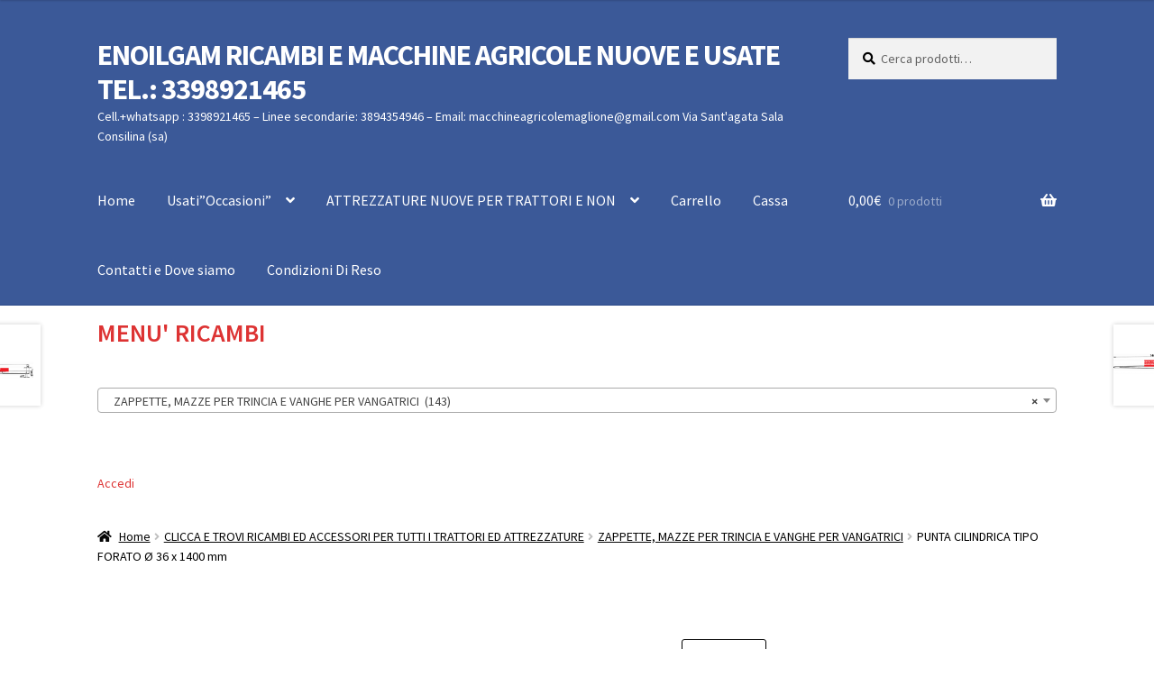

--- FILE ---
content_type: text/html; charset=UTF-8
request_url: https://www.ricambimacchineagricole.it/macchineagricolrenoilgamdimaglionemichele/punta-cilindrica-tipo-forato-o-36-x-1400-mm/
body_size: 24154
content:
<!doctype html>
<html lang="it-IT">
<head>
<meta charset="UTF-8">
<meta name="viewport" content="width=device-width, initial-scale=1">
<link rel="profile" href="http://gmpg.org/xfn/11">
<link rel="pingback" href="https://www.ricambimacchineagricole.it/xmlrpc.php">

<title>PUNTA CILINDRICA TIPO FORATO Ø 36 x 1400 mm &#8211; ENOILGAM RICAMBI E MACCHINE AGRICOLE NUOVE E USATE TEL.: 3398921465</title>
<meta name='robots' content='max-image-preview:large' />
<link rel='dns-prefetch' href='//fonts.googleapis.com' />
<link rel="alternate" type="application/rss+xml" title="ENOILGAM RICAMBI E MACCHINE AGRICOLE NUOVE E USATE TEL.: 3398921465 &raquo; Feed" href="https://www.ricambimacchineagricole.it/feed/" />
<link rel="alternate" type="application/rss+xml" title="ENOILGAM RICAMBI E MACCHINE AGRICOLE NUOVE E USATE TEL.: 3398921465 &raquo; Feed dei commenti" href="https://www.ricambimacchineagricole.it/comments/feed/" />
<link rel="alternate" type="application/rss+xml" title="ENOILGAM RICAMBI E MACCHINE AGRICOLE NUOVE E USATE TEL.: 3398921465 &raquo; PUNTA CILINDRICA TIPO FORATO Ø 36 x 1400 mm Feed dei commenti" href="https://www.ricambimacchineagricole.it/macchineagricolrenoilgamdimaglionemichele/punta-cilindrica-tipo-forato-o-36-x-1400-mm/feed/" />
<link rel="alternate" title="oEmbed (JSON)" type="application/json+oembed" href="https://www.ricambimacchineagricole.it/wp-json/oembed/1.0/embed?url=https%3A%2F%2Fwww.ricambimacchineagricole.it%2Fmacchineagricolrenoilgamdimaglionemichele%2Fpunta-cilindrica-tipo-forato-o-36-x-1400-mm%2F" />
<link rel="alternate" title="oEmbed (XML)" type="text/xml+oembed" href="https://www.ricambimacchineagricole.it/wp-json/oembed/1.0/embed?url=https%3A%2F%2Fwww.ricambimacchineagricole.it%2Fmacchineagricolrenoilgamdimaglionemichele%2Fpunta-cilindrica-tipo-forato-o-36-x-1400-mm%2F&#038;format=xml" />
<style id='wp-img-auto-sizes-contain-inline-css'>
img:is([sizes=auto i],[sizes^="auto," i]){contain-intrinsic-size:3000px 1500px}
/*# sourceURL=wp-img-auto-sizes-contain-inline-css */
</style>
<style id='wp-emoji-styles-inline-css'>

	img.wp-smiley, img.emoji {
		display: inline !important;
		border: none !important;
		box-shadow: none !important;
		height: 1em !important;
		width: 1em !important;
		margin: 0 0.07em !important;
		vertical-align: -0.1em !important;
		background: none !important;
		padding: 0 !important;
	}
/*# sourceURL=wp-emoji-styles-inline-css */
</style>
<style id='wp-block-library-inline-css'>
:root{--wp-block-synced-color:#7a00df;--wp-block-synced-color--rgb:122,0,223;--wp-bound-block-color:var(--wp-block-synced-color);--wp-editor-canvas-background:#ddd;--wp-admin-theme-color:#007cba;--wp-admin-theme-color--rgb:0,124,186;--wp-admin-theme-color-darker-10:#006ba1;--wp-admin-theme-color-darker-10--rgb:0,107,160.5;--wp-admin-theme-color-darker-20:#005a87;--wp-admin-theme-color-darker-20--rgb:0,90,135;--wp-admin-border-width-focus:2px}@media (min-resolution:192dpi){:root{--wp-admin-border-width-focus:1.5px}}.wp-element-button{cursor:pointer}:root .has-very-light-gray-background-color{background-color:#eee}:root .has-very-dark-gray-background-color{background-color:#313131}:root .has-very-light-gray-color{color:#eee}:root .has-very-dark-gray-color{color:#313131}:root .has-vivid-green-cyan-to-vivid-cyan-blue-gradient-background{background:linear-gradient(135deg,#00d084,#0693e3)}:root .has-purple-crush-gradient-background{background:linear-gradient(135deg,#34e2e4,#4721fb 50%,#ab1dfe)}:root .has-hazy-dawn-gradient-background{background:linear-gradient(135deg,#faaca8,#dad0ec)}:root .has-subdued-olive-gradient-background{background:linear-gradient(135deg,#fafae1,#67a671)}:root .has-atomic-cream-gradient-background{background:linear-gradient(135deg,#fdd79a,#004a59)}:root .has-nightshade-gradient-background{background:linear-gradient(135deg,#330968,#31cdcf)}:root .has-midnight-gradient-background{background:linear-gradient(135deg,#020381,#2874fc)}:root{--wp--preset--font-size--normal:16px;--wp--preset--font-size--huge:42px}.has-regular-font-size{font-size:1em}.has-larger-font-size{font-size:2.625em}.has-normal-font-size{font-size:var(--wp--preset--font-size--normal)}.has-huge-font-size{font-size:var(--wp--preset--font-size--huge)}.has-text-align-center{text-align:center}.has-text-align-left{text-align:left}.has-text-align-right{text-align:right}.has-fit-text{white-space:nowrap!important}#end-resizable-editor-section{display:none}.aligncenter{clear:both}.items-justified-left{justify-content:flex-start}.items-justified-center{justify-content:center}.items-justified-right{justify-content:flex-end}.items-justified-space-between{justify-content:space-between}.screen-reader-text{border:0;clip-path:inset(50%);height:1px;margin:-1px;overflow:hidden;padding:0;position:absolute;width:1px;word-wrap:normal!important}.screen-reader-text:focus{background-color:#ddd;clip-path:none;color:#444;display:block;font-size:1em;height:auto;left:5px;line-height:normal;padding:15px 23px 14px;text-decoration:none;top:5px;width:auto;z-index:100000}html :where(.has-border-color){border-style:solid}html :where([style*=border-top-color]){border-top-style:solid}html :where([style*=border-right-color]){border-right-style:solid}html :where([style*=border-bottom-color]){border-bottom-style:solid}html :where([style*=border-left-color]){border-left-style:solid}html :where([style*=border-width]){border-style:solid}html :where([style*=border-top-width]){border-top-style:solid}html :where([style*=border-right-width]){border-right-style:solid}html :where([style*=border-bottom-width]){border-bottom-style:solid}html :where([style*=border-left-width]){border-left-style:solid}html :where(img[class*=wp-image-]){height:auto;max-width:100%}:where(figure){margin:0 0 1em}html :where(.is-position-sticky){--wp-admin--admin-bar--position-offset:var(--wp-admin--admin-bar--height,0px)}@media screen and (max-width:600px){html :where(.is-position-sticky){--wp-admin--admin-bar--position-offset:0px}}

/*# sourceURL=wp-block-library-inline-css */
</style><style id='wp-block-heading-inline-css'>
h1:where(.wp-block-heading).has-background,h2:where(.wp-block-heading).has-background,h3:where(.wp-block-heading).has-background,h4:where(.wp-block-heading).has-background,h5:where(.wp-block-heading).has-background,h6:where(.wp-block-heading).has-background{padding:1.25em 2.375em}h1.has-text-align-left[style*=writing-mode]:where([style*=vertical-lr]),h1.has-text-align-right[style*=writing-mode]:where([style*=vertical-rl]),h2.has-text-align-left[style*=writing-mode]:where([style*=vertical-lr]),h2.has-text-align-right[style*=writing-mode]:where([style*=vertical-rl]),h3.has-text-align-left[style*=writing-mode]:where([style*=vertical-lr]),h3.has-text-align-right[style*=writing-mode]:where([style*=vertical-rl]),h4.has-text-align-left[style*=writing-mode]:where([style*=vertical-lr]),h4.has-text-align-right[style*=writing-mode]:where([style*=vertical-rl]),h5.has-text-align-left[style*=writing-mode]:where([style*=vertical-lr]),h5.has-text-align-right[style*=writing-mode]:where([style*=vertical-rl]),h6.has-text-align-left[style*=writing-mode]:where([style*=vertical-lr]),h6.has-text-align-right[style*=writing-mode]:where([style*=vertical-rl]){rotate:180deg}
/*# sourceURL=https://www.ricambimacchineagricole.it/wp-includes/blocks/heading/style.min.css */
</style>
<style id='wp-block-loginout-inline-css'>
.wp-block-loginout{box-sizing:border-box}
/*# sourceURL=https://www.ricambimacchineagricole.it/wp-includes/blocks/loginout/style.min.css */
</style>
<style id='wp-block-paragraph-inline-css'>
.is-small-text{font-size:.875em}.is-regular-text{font-size:1em}.is-large-text{font-size:2.25em}.is-larger-text{font-size:3em}.has-drop-cap:not(:focus):first-letter{float:left;font-size:8.4em;font-style:normal;font-weight:100;line-height:.68;margin:.05em .1em 0 0;text-transform:uppercase}body.rtl .has-drop-cap:not(:focus):first-letter{float:none;margin-left:.1em}p.has-drop-cap.has-background{overflow:hidden}:root :where(p.has-background){padding:1.25em 2.375em}:where(p.has-text-color:not(.has-link-color)) a{color:inherit}p.has-text-align-left[style*="writing-mode:vertical-lr"],p.has-text-align-right[style*="writing-mode:vertical-rl"]{rotate:180deg}
/*# sourceURL=https://www.ricambimacchineagricole.it/wp-includes/blocks/paragraph/style.min.css */
</style>
<link rel='stylesheet' id='wc-blocks-style-css' href='https://www.ricambimacchineagricole.it/wp-content/plugins/woocommerce/assets/client/blocks/wc-blocks.css?ver=wc-10.3.6' media='all' />
<style id='global-styles-inline-css'>
:root{--wp--preset--aspect-ratio--square: 1;--wp--preset--aspect-ratio--4-3: 4/3;--wp--preset--aspect-ratio--3-4: 3/4;--wp--preset--aspect-ratio--3-2: 3/2;--wp--preset--aspect-ratio--2-3: 2/3;--wp--preset--aspect-ratio--16-9: 16/9;--wp--preset--aspect-ratio--9-16: 9/16;--wp--preset--color--black: #000000;--wp--preset--color--cyan-bluish-gray: #abb8c3;--wp--preset--color--white: #ffffff;--wp--preset--color--pale-pink: #f78da7;--wp--preset--color--vivid-red: #cf2e2e;--wp--preset--color--luminous-vivid-orange: #ff6900;--wp--preset--color--luminous-vivid-amber: #fcb900;--wp--preset--color--light-green-cyan: #7bdcb5;--wp--preset--color--vivid-green-cyan: #00d084;--wp--preset--color--pale-cyan-blue: #8ed1fc;--wp--preset--color--vivid-cyan-blue: #0693e3;--wp--preset--color--vivid-purple: #9b51e0;--wp--preset--gradient--vivid-cyan-blue-to-vivid-purple: linear-gradient(135deg,rgb(6,147,227) 0%,rgb(155,81,224) 100%);--wp--preset--gradient--light-green-cyan-to-vivid-green-cyan: linear-gradient(135deg,rgb(122,220,180) 0%,rgb(0,208,130) 100%);--wp--preset--gradient--luminous-vivid-amber-to-luminous-vivid-orange: linear-gradient(135deg,rgb(252,185,0) 0%,rgb(255,105,0) 100%);--wp--preset--gradient--luminous-vivid-orange-to-vivid-red: linear-gradient(135deg,rgb(255,105,0) 0%,rgb(207,46,46) 100%);--wp--preset--gradient--very-light-gray-to-cyan-bluish-gray: linear-gradient(135deg,rgb(238,238,238) 0%,rgb(169,184,195) 100%);--wp--preset--gradient--cool-to-warm-spectrum: linear-gradient(135deg,rgb(74,234,220) 0%,rgb(151,120,209) 20%,rgb(207,42,186) 40%,rgb(238,44,130) 60%,rgb(251,105,98) 80%,rgb(254,248,76) 100%);--wp--preset--gradient--blush-light-purple: linear-gradient(135deg,rgb(255,206,236) 0%,rgb(152,150,240) 100%);--wp--preset--gradient--blush-bordeaux: linear-gradient(135deg,rgb(254,205,165) 0%,rgb(254,45,45) 50%,rgb(107,0,62) 100%);--wp--preset--gradient--luminous-dusk: linear-gradient(135deg,rgb(255,203,112) 0%,rgb(199,81,192) 50%,rgb(65,88,208) 100%);--wp--preset--gradient--pale-ocean: linear-gradient(135deg,rgb(255,245,203) 0%,rgb(182,227,212) 50%,rgb(51,167,181) 100%);--wp--preset--gradient--electric-grass: linear-gradient(135deg,rgb(202,248,128) 0%,rgb(113,206,126) 100%);--wp--preset--gradient--midnight: linear-gradient(135deg,rgb(2,3,129) 0%,rgb(40,116,252) 100%);--wp--preset--font-size--small: 14px;--wp--preset--font-size--medium: 23px;--wp--preset--font-size--large: 26px;--wp--preset--font-size--x-large: 42px;--wp--preset--font-size--normal: 16px;--wp--preset--font-size--huge: 37px;--wp--preset--spacing--20: 0.44rem;--wp--preset--spacing--30: 0.67rem;--wp--preset--spacing--40: 1rem;--wp--preset--spacing--50: 1.5rem;--wp--preset--spacing--60: 2.25rem;--wp--preset--spacing--70: 3.38rem;--wp--preset--spacing--80: 5.06rem;--wp--preset--shadow--natural: 6px 6px 9px rgba(0, 0, 0, 0.2);--wp--preset--shadow--deep: 12px 12px 50px rgba(0, 0, 0, 0.4);--wp--preset--shadow--sharp: 6px 6px 0px rgba(0, 0, 0, 0.2);--wp--preset--shadow--outlined: 6px 6px 0px -3px rgb(255, 255, 255), 6px 6px rgb(0, 0, 0);--wp--preset--shadow--crisp: 6px 6px 0px rgb(0, 0, 0);}:where(.is-layout-flex){gap: 0.5em;}:where(.is-layout-grid){gap: 0.5em;}body .is-layout-flex{display: flex;}.is-layout-flex{flex-wrap: wrap;align-items: center;}.is-layout-flex > :is(*, div){margin: 0;}body .is-layout-grid{display: grid;}.is-layout-grid > :is(*, div){margin: 0;}:where(.wp-block-columns.is-layout-flex){gap: 2em;}:where(.wp-block-columns.is-layout-grid){gap: 2em;}:where(.wp-block-post-template.is-layout-flex){gap: 1.25em;}:where(.wp-block-post-template.is-layout-grid){gap: 1.25em;}.has-black-color{color: var(--wp--preset--color--black) !important;}.has-cyan-bluish-gray-color{color: var(--wp--preset--color--cyan-bluish-gray) !important;}.has-white-color{color: var(--wp--preset--color--white) !important;}.has-pale-pink-color{color: var(--wp--preset--color--pale-pink) !important;}.has-vivid-red-color{color: var(--wp--preset--color--vivid-red) !important;}.has-luminous-vivid-orange-color{color: var(--wp--preset--color--luminous-vivid-orange) !important;}.has-luminous-vivid-amber-color{color: var(--wp--preset--color--luminous-vivid-amber) !important;}.has-light-green-cyan-color{color: var(--wp--preset--color--light-green-cyan) !important;}.has-vivid-green-cyan-color{color: var(--wp--preset--color--vivid-green-cyan) !important;}.has-pale-cyan-blue-color{color: var(--wp--preset--color--pale-cyan-blue) !important;}.has-vivid-cyan-blue-color{color: var(--wp--preset--color--vivid-cyan-blue) !important;}.has-vivid-purple-color{color: var(--wp--preset--color--vivid-purple) !important;}.has-black-background-color{background-color: var(--wp--preset--color--black) !important;}.has-cyan-bluish-gray-background-color{background-color: var(--wp--preset--color--cyan-bluish-gray) !important;}.has-white-background-color{background-color: var(--wp--preset--color--white) !important;}.has-pale-pink-background-color{background-color: var(--wp--preset--color--pale-pink) !important;}.has-vivid-red-background-color{background-color: var(--wp--preset--color--vivid-red) !important;}.has-luminous-vivid-orange-background-color{background-color: var(--wp--preset--color--luminous-vivid-orange) !important;}.has-luminous-vivid-amber-background-color{background-color: var(--wp--preset--color--luminous-vivid-amber) !important;}.has-light-green-cyan-background-color{background-color: var(--wp--preset--color--light-green-cyan) !important;}.has-vivid-green-cyan-background-color{background-color: var(--wp--preset--color--vivid-green-cyan) !important;}.has-pale-cyan-blue-background-color{background-color: var(--wp--preset--color--pale-cyan-blue) !important;}.has-vivid-cyan-blue-background-color{background-color: var(--wp--preset--color--vivid-cyan-blue) !important;}.has-vivid-purple-background-color{background-color: var(--wp--preset--color--vivid-purple) !important;}.has-black-border-color{border-color: var(--wp--preset--color--black) !important;}.has-cyan-bluish-gray-border-color{border-color: var(--wp--preset--color--cyan-bluish-gray) !important;}.has-white-border-color{border-color: var(--wp--preset--color--white) !important;}.has-pale-pink-border-color{border-color: var(--wp--preset--color--pale-pink) !important;}.has-vivid-red-border-color{border-color: var(--wp--preset--color--vivid-red) !important;}.has-luminous-vivid-orange-border-color{border-color: var(--wp--preset--color--luminous-vivid-orange) !important;}.has-luminous-vivid-amber-border-color{border-color: var(--wp--preset--color--luminous-vivid-amber) !important;}.has-light-green-cyan-border-color{border-color: var(--wp--preset--color--light-green-cyan) !important;}.has-vivid-green-cyan-border-color{border-color: var(--wp--preset--color--vivid-green-cyan) !important;}.has-pale-cyan-blue-border-color{border-color: var(--wp--preset--color--pale-cyan-blue) !important;}.has-vivid-cyan-blue-border-color{border-color: var(--wp--preset--color--vivid-cyan-blue) !important;}.has-vivid-purple-border-color{border-color: var(--wp--preset--color--vivid-purple) !important;}.has-vivid-cyan-blue-to-vivid-purple-gradient-background{background: var(--wp--preset--gradient--vivid-cyan-blue-to-vivid-purple) !important;}.has-light-green-cyan-to-vivid-green-cyan-gradient-background{background: var(--wp--preset--gradient--light-green-cyan-to-vivid-green-cyan) !important;}.has-luminous-vivid-amber-to-luminous-vivid-orange-gradient-background{background: var(--wp--preset--gradient--luminous-vivid-amber-to-luminous-vivid-orange) !important;}.has-luminous-vivid-orange-to-vivid-red-gradient-background{background: var(--wp--preset--gradient--luminous-vivid-orange-to-vivid-red) !important;}.has-very-light-gray-to-cyan-bluish-gray-gradient-background{background: var(--wp--preset--gradient--very-light-gray-to-cyan-bluish-gray) !important;}.has-cool-to-warm-spectrum-gradient-background{background: var(--wp--preset--gradient--cool-to-warm-spectrum) !important;}.has-blush-light-purple-gradient-background{background: var(--wp--preset--gradient--blush-light-purple) !important;}.has-blush-bordeaux-gradient-background{background: var(--wp--preset--gradient--blush-bordeaux) !important;}.has-luminous-dusk-gradient-background{background: var(--wp--preset--gradient--luminous-dusk) !important;}.has-pale-ocean-gradient-background{background: var(--wp--preset--gradient--pale-ocean) !important;}.has-electric-grass-gradient-background{background: var(--wp--preset--gradient--electric-grass) !important;}.has-midnight-gradient-background{background: var(--wp--preset--gradient--midnight) !important;}.has-small-font-size{font-size: var(--wp--preset--font-size--small) !important;}.has-medium-font-size{font-size: var(--wp--preset--font-size--medium) !important;}.has-large-font-size{font-size: var(--wp--preset--font-size--large) !important;}.has-x-large-font-size{font-size: var(--wp--preset--font-size--x-large) !important;}
/*# sourceURL=global-styles-inline-css */
</style>

<style id='classic-theme-styles-inline-css'>
/*! This file is auto-generated */
.wp-block-button__link{color:#fff;background-color:#32373c;border-radius:9999px;box-shadow:none;text-decoration:none;padding:calc(.667em + 2px) calc(1.333em + 2px);font-size:1.125em}.wp-block-file__button{background:#32373c;color:#fff;text-decoration:none}
/*# sourceURL=/wp-includes/css/classic-themes.min.css */
</style>
<link rel='stylesheet' id='storefront-gutenberg-blocks-css' href='https://www.ricambimacchineagricole.it/wp-content/themes/storefront/assets/css/base/gutenberg-blocks.css?ver=4.5.5' media='all' />
<style id='storefront-gutenberg-blocks-inline-css'>

				.wp-block-button__link:not(.has-text-color) {
					color: #ffffff;
				}

				.wp-block-button__link:not(.has-text-color):hover,
				.wp-block-button__link:not(.has-text-color):focus,
				.wp-block-button__link:not(.has-text-color):active {
					color: #ffffff;
				}

				.wp-block-button__link:not(.has-background) {
					background-color: #0808c9;
				}

				.wp-block-button__link:not(.has-background):hover,
				.wp-block-button__link:not(.has-background):focus,
				.wp-block-button__link:not(.has-background):active {
					border-color: #0000b0;
					background-color: #0000b0;
				}

				.wc-block-grid__products .wc-block-grid__product .wp-block-button__link {
					background-color: #0808c9;
					border-color: #0808c9;
					color: #ffffff;
				}

				.wp-block-quote footer,
				.wp-block-quote cite,
				.wp-block-quote__citation {
					color: #000000;
				}

				.wp-block-pullquote cite,
				.wp-block-pullquote footer,
				.wp-block-pullquote__citation {
					color: #000000;
				}

				.wp-block-image figcaption {
					color: #000000;
				}

				.wp-block-separator.is-style-dots::before {
					color: #dd3333;
				}

				.wp-block-file a.wp-block-file__button {
					color: #ffffff;
					background-color: #0808c9;
					border-color: #0808c9;
				}

				.wp-block-file a.wp-block-file__button:hover,
				.wp-block-file a.wp-block-file__button:focus,
				.wp-block-file a.wp-block-file__button:active {
					color: #ffffff;
					background-color: #0000b0;
				}

				.wp-block-code,
				.wp-block-preformatted pre {
					color: #000000;
				}

				.wp-block-table:not( .has-background ):not( .is-style-stripes ) tbody tr:nth-child(2n) td {
					background-color: #fdfdfd;
				}

				.wp-block-cover .wp-block-cover__inner-container h1:not(.has-text-color),
				.wp-block-cover .wp-block-cover__inner-container h2:not(.has-text-color),
				.wp-block-cover .wp-block-cover__inner-container h3:not(.has-text-color),
				.wp-block-cover .wp-block-cover__inner-container h4:not(.has-text-color),
				.wp-block-cover .wp-block-cover__inner-container h5:not(.has-text-color),
				.wp-block-cover .wp-block-cover__inner-container h6:not(.has-text-color) {
					color: #000000;
				}

				.wc-block-components-price-slider__range-input-progress,
				.rtl .wc-block-components-price-slider__range-input-progress {
					--range-color: #dd3333;
				}

				/* Target only IE11 */
				@media all and (-ms-high-contrast: none), (-ms-high-contrast: active) {
					.wc-block-components-price-slider__range-input-progress {
						background: #dd3333;
					}
				}

				.wc-block-components-button:not(.is-link) {
					background-color: #dd0202;
					color: #ffffff;
				}

				.wc-block-components-button:not(.is-link):hover,
				.wc-block-components-button:not(.is-link):focus,
				.wc-block-components-button:not(.is-link):active {
					background-color: #c40000;
					color: #ffffff;
				}

				.wc-block-components-button:not(.is-link):disabled {
					background-color: #dd0202;
					color: #ffffff;
				}

				.wc-block-cart__submit-container {
					background-color: #ffffff;
				}

				.wc-block-cart__submit-container::before {
					color: rgba(220,220,220,0.5);
				}

				.wc-block-components-order-summary-item__quantity {
					background-color: #ffffff;
					border-color: #000000;
					box-shadow: 0 0 0 2px #ffffff;
					color: #000000;
				}
			
/*# sourceURL=storefront-gutenberg-blocks-inline-css */
</style>
<link rel='stylesheet' id='photoswipe-css' href='https://www.ricambimacchineagricole.it/wp-content/plugins/woocommerce/assets/css/photoswipe/photoswipe.min.css?ver=10.3.6' media='all' />
<link rel='stylesheet' id='photoswipe-default-skin-css' href='https://www.ricambimacchineagricole.it/wp-content/plugins/woocommerce/assets/css/photoswipe/default-skin/default-skin.min.css?ver=10.3.6' media='all' />
<style id='woocommerce-inline-inline-css'>
.woocommerce form .form-row .required { visibility: visible; }
/*# sourceURL=woocommerce-inline-inline-css */
</style>
<link rel='stylesheet' id='brands-styles-css' href='https://www.ricambimacchineagricole.it/wp-content/plugins/woocommerce/assets/css/brands.css?ver=10.3.6' media='all' />
<link rel='stylesheet' id='storefront-style-css' href='https://www.ricambimacchineagricole.it/wp-content/themes/storefront/style.css?ver=4.5.5' media='all' />
<style id='storefront-style-inline-css'>

			.main-navigation ul li a,
			.site-title a,
			ul.menu li a,
			.site-branding h1 a,
			button.menu-toggle,
			button.menu-toggle:hover,
			.handheld-navigation .dropdown-toggle {
				color: #ffffff;
			}

			button.menu-toggle,
			button.menu-toggle:hover {
				border-color: #ffffff;
			}

			.main-navigation ul li a:hover,
			.main-navigation ul li:hover > a,
			.site-title a:hover,
			.site-header ul.menu li.current-menu-item > a {
				color: #ffffff;
			}

			table:not( .has-background ) th {
				background-color: #f8f8f8;
			}

			table:not( .has-background ) tbody td {
				background-color: #fdfdfd;
			}

			table:not( .has-background ) tbody tr:nth-child(2n) td,
			fieldset,
			fieldset legend {
				background-color: #fbfbfb;
			}

			.site-header,
			.secondary-navigation ul ul,
			.main-navigation ul.menu > li.menu-item-has-children:after,
			.secondary-navigation ul.menu ul,
			.storefront-handheld-footer-bar,
			.storefront-handheld-footer-bar ul li > a,
			.storefront-handheld-footer-bar ul li.search .site-search,
			button.menu-toggle,
			button.menu-toggle:hover {
				background-color: #3b5998;
			}

			p.site-description,
			.site-header,
			.storefront-handheld-footer-bar {
				color: #ffffff;
			}

			button.menu-toggle:after,
			button.menu-toggle:before,
			button.menu-toggle span:before {
				background-color: #ffffff;
			}

			h1, h2, h3, h4, h5, h6, .wc-block-grid__product-title {
				color: #dd3333;
			}

			.widget h1 {
				border-bottom-color: #dd3333;
			}

			body,
			.secondary-navigation a {
				color: #000000;
			}

			.widget-area .widget a,
			.hentry .entry-header .posted-on a,
			.hentry .entry-header .post-author a,
			.hentry .entry-header .post-comments a,
			.hentry .entry-header .byline a {
				color: #050505;
			}

			a {
				color: #dd3333;
			}

			a:focus,
			button:focus,
			.button.alt:focus,
			input:focus,
			textarea:focus,
			input[type="button"]:focus,
			input[type="reset"]:focus,
			input[type="submit"]:focus,
			input[type="email"]:focus,
			input[type="tel"]:focus,
			input[type="url"]:focus,
			input[type="password"]:focus,
			input[type="search"]:focus {
				outline-color: #dd3333;
			}

			button, input[type="button"], input[type="reset"], input[type="submit"], .button, .widget a.button {
				background-color: #0808c9;
				border-color: #0808c9;
				color: #ffffff;
			}

			button:hover, input[type="button"]:hover, input[type="reset"]:hover, input[type="submit"]:hover, .button:hover, .widget a.button:hover {
				background-color: #0000b0;
				border-color: #0000b0;
				color: #ffffff;
			}

			button.alt, input[type="button"].alt, input[type="reset"].alt, input[type="submit"].alt, .button.alt, .widget-area .widget a.button.alt {
				background-color: #dd0202;
				border-color: #dd0202;
				color: #ffffff;
			}

			button.alt:hover, input[type="button"].alt:hover, input[type="reset"].alt:hover, input[type="submit"].alt:hover, .button.alt:hover, .widget-area .widget a.button.alt:hover {
				background-color: #c40000;
				border-color: #c40000;
				color: #ffffff;
			}

			.pagination .page-numbers li .page-numbers.current {
				background-color: #e6e6e6;
				color: #000000;
			}

			#comments .comment-list .comment-content .comment-text {
				background-color: #f8f8f8;
			}

			.site-footer {
				background-color: #3b5998;
				color: #ffffff;
			}

			.site-footer a:not(.button):not(.components-button) {
				color: #ffffff;
			}

			.site-footer .storefront-handheld-footer-bar a:not(.button):not(.components-button) {
				color: #ffffff;
			}

			.site-footer h1, .site-footer h2, .site-footer h3, .site-footer h4, .site-footer h5, .site-footer h6, .site-footer .widget .widget-title, .site-footer .widget .widgettitle {
				color: #000000;
			}

			.page-template-template-homepage.has-post-thumbnail .type-page.has-post-thumbnail .entry-title {
				color: #000000;
			}

			.page-template-template-homepage.has-post-thumbnail .type-page.has-post-thumbnail .entry-content {
				color: #000000;
			}

			@media screen and ( min-width: 768px ) {
				.secondary-navigation ul.menu a:hover {
					color: #ffffff;
				}

				.secondary-navigation ul.menu a {
					color: #ffffff;
				}

				.main-navigation ul.menu ul.sub-menu,
				.main-navigation ul.nav-menu ul.children {
					background-color: #2c4a89;
				}

				.site-header {
					border-bottom-color: #2c4a89;
				}
			}
/*# sourceURL=storefront-style-inline-css */
</style>
<link rel='stylesheet' id='storefront-icons-css' href='https://www.ricambimacchineagricole.it/wp-content/themes/storefront/assets/css/base/icons.css?ver=4.5.5' media='all' />
<link rel='stylesheet' id='storefront-fonts-css' href='https://fonts.googleapis.com/css?family=Source+Sans+Pro%3A400%2C300%2C300italic%2C400italic%2C600%2C700%2C900&#038;subset=latin%2Clatin-ext&#038;ver=4.5.5' media='all' />
<link rel='stylesheet' id='storefront-woocommerce-style-css' href='https://www.ricambimacchineagricole.it/wp-content/themes/storefront/assets/css/woocommerce/woocommerce.css?ver=4.5.5' media='all' />
<style id='storefront-woocommerce-style-inline-css'>
@font-face {
				font-family: star;
				src: url(https://www.ricambimacchineagricole.it/wp-content/plugins/woocommerce/assets/fonts/star.eot);
				src:
					url(https://www.ricambimacchineagricole.it/wp-content/plugins/woocommerce/assets/fonts/star.eot?#iefix) format("embedded-opentype"),
					url(https://www.ricambimacchineagricole.it/wp-content/plugins/woocommerce/assets/fonts/star.woff) format("woff"),
					url(https://www.ricambimacchineagricole.it/wp-content/plugins/woocommerce/assets/fonts/star.ttf) format("truetype"),
					url(https://www.ricambimacchineagricole.it/wp-content/plugins/woocommerce/assets/fonts/star.svg#star) format("svg");
				font-weight: 400;
				font-style: normal;
			}
			@font-face {
				font-family: WooCommerce;
				src: url(https://www.ricambimacchineagricole.it/wp-content/plugins/woocommerce/assets/fonts/WooCommerce.eot);
				src:
					url(https://www.ricambimacchineagricole.it/wp-content/plugins/woocommerce/assets/fonts/WooCommerce.eot?#iefix) format("embedded-opentype"),
					url(https://www.ricambimacchineagricole.it/wp-content/plugins/woocommerce/assets/fonts/WooCommerce.woff) format("woff"),
					url(https://www.ricambimacchineagricole.it/wp-content/plugins/woocommerce/assets/fonts/WooCommerce.ttf) format("truetype"),
					url(https://www.ricambimacchineagricole.it/wp-content/plugins/woocommerce/assets/fonts/WooCommerce.svg#WooCommerce) format("svg");
				font-weight: 400;
				font-style: normal;
			}

			a.cart-contents,
			.site-header-cart .widget_shopping_cart a {
				color: #ffffff;
			}

			a.cart-contents:hover,
			.site-header-cart .widget_shopping_cart a:hover,
			.site-header-cart:hover > li > a {
				color: #ffffff;
			}

			table.cart td.product-remove,
			table.cart td.actions {
				border-top-color: #ffffff;
			}

			.storefront-handheld-footer-bar ul li.cart .count {
				background-color: #ffffff;
				color: #3b5998;
				border-color: #3b5998;
			}

			.woocommerce-tabs ul.tabs li.active a,
			ul.products li.product .price,
			.onsale,
			.wc-block-grid__product-onsale,
			.widget_search form:before,
			.widget_product_search form:before {
				color: #000000;
			}

			.woocommerce-breadcrumb a,
			a.woocommerce-review-link,
			.product_meta a {
				color: #050505;
			}

			.wc-block-grid__product-onsale,
			.onsale {
				border-color: #000000;
			}

			.star-rating span:before,
			.quantity .plus, .quantity .minus,
			p.stars a:hover:after,
			p.stars a:after,
			.star-rating span:before,
			#payment .payment_methods li input[type=radio]:first-child:checked+label:before {
				color: #dd3333;
			}

			.widget_price_filter .ui-slider .ui-slider-range,
			.widget_price_filter .ui-slider .ui-slider-handle {
				background-color: #dd3333;
			}

			.order_details {
				background-color: #f8f8f8;
			}

			.order_details > li {
				border-bottom: 1px dotted #e3e3e3;
			}

			.order_details:before,
			.order_details:after {
				background: -webkit-linear-gradient(transparent 0,transparent 0),-webkit-linear-gradient(135deg,#f8f8f8 33.33%,transparent 33.33%),-webkit-linear-gradient(45deg,#f8f8f8 33.33%,transparent 33.33%)
			}

			#order_review {
				background-color: #ffffff;
			}

			#payment .payment_methods > li .payment_box,
			#payment .place-order {
				background-color: #fafafa;
			}

			#payment .payment_methods > li:not(.woocommerce-notice) {
				background-color: #f5f5f5;
			}

			#payment .payment_methods > li:not(.woocommerce-notice):hover {
				background-color: #f0f0f0;
			}

			.woocommerce-pagination .page-numbers li .page-numbers.current {
				background-color: #e6e6e6;
				color: #000000;
			}

			.wc-block-grid__product-onsale,
			.onsale,
			.woocommerce-pagination .page-numbers li .page-numbers:not(.current) {
				color: #000000;
			}

			p.stars a:before,
			p.stars a:hover~a:before,
			p.stars.selected a.active~a:before {
				color: #000000;
			}

			p.stars.selected a.active:before,
			p.stars:hover a:before,
			p.stars.selected a:not(.active):before,
			p.stars.selected a.active:before {
				color: #dd3333;
			}

			.single-product div.product .woocommerce-product-gallery .woocommerce-product-gallery__trigger {
				background-color: #0808c9;
				color: #ffffff;
			}

			.single-product div.product .woocommerce-product-gallery .woocommerce-product-gallery__trigger:hover {
				background-color: #0000b0;
				border-color: #0000b0;
				color: #ffffff;
			}

			.button.added_to_cart:focus,
			.button.wc-forward:focus {
				outline-color: #dd3333;
			}

			.added_to_cart,
			.site-header-cart .widget_shopping_cart a.button,
			.wc-block-grid__products .wc-block-grid__product .wp-block-button__link {
				background-color: #0808c9;
				border-color: #0808c9;
				color: #ffffff;
			}

			.added_to_cart:hover,
			.site-header-cart .widget_shopping_cart a.button:hover,
			.wc-block-grid__products .wc-block-grid__product .wp-block-button__link:hover {
				background-color: #0000b0;
				border-color: #0000b0;
				color: #ffffff;
			}

			.added_to_cart.alt, .added_to_cart, .widget a.button.checkout {
				background-color: #dd0202;
				border-color: #dd0202;
				color: #ffffff;
			}

			.added_to_cart.alt:hover, .added_to_cart:hover, .widget a.button.checkout:hover {
				background-color: #c40000;
				border-color: #c40000;
				color: #ffffff;
			}

			.button.loading {
				color: #0808c9;
			}

			.button.loading:hover {
				background-color: #0808c9;
			}

			.button.loading:after {
				color: #ffffff;
			}

			@media screen and ( min-width: 768px ) {
				.site-header-cart .widget_shopping_cart,
				.site-header .product_list_widget li .quantity {
					color: #ffffff;
				}

				.site-header-cart .widget_shopping_cart .buttons,
				.site-header-cart .widget_shopping_cart .total {
					background-color: #314f8e;
				}

				.site-header-cart .widget_shopping_cart {
					background-color: #2c4a89;
				}
			}
				.storefront-product-pagination a {
					color: #000000;
					background-color: #ffffff;
				}
				.storefront-sticky-add-to-cart {
					color: #000000;
					background-color: #ffffff;
				}

				.storefront-sticky-add-to-cart a:not(.button) {
					color: #ffffff;
				}
/*# sourceURL=storefront-woocommerce-style-inline-css */
</style>
<link rel='stylesheet' id='storefront-woocommerce-brands-style-css' href='https://www.ricambimacchineagricole.it/wp-content/themes/storefront/assets/css/woocommerce/extensions/brands.css?ver=4.5.5' media='all' />
<script src="https://www.ricambimacchineagricole.it/wp-includes/js/jquery/jquery.min.js?ver=3.7.1" id="jquery-core-js"></script>
<script src="https://www.ricambimacchineagricole.it/wp-includes/js/jquery/jquery-migrate.min.js?ver=3.4.1" id="jquery-migrate-js"></script>
<script src="https://www.ricambimacchineagricole.it/wp-content/plugins/woocommerce/assets/js/jquery-blockui/jquery.blockUI.min.js?ver=2.7.0-wc.10.3.6" id="wc-jquery-blockui-js" defer data-wp-strategy="defer"></script>
<script id="wc-add-to-cart-js-extra">
var wc_add_to_cart_params = {"ajax_url":"/wp-admin/admin-ajax.php","wc_ajax_url":"/?wc-ajax=%%endpoint%%","i18n_view_cart":"Visualizza carrello","cart_url":"https://www.ricambimacchineagricole.it/carrello/","is_cart":"","cart_redirect_after_add":"no"};
//# sourceURL=wc-add-to-cart-js-extra
</script>
<script src="https://www.ricambimacchineagricole.it/wp-content/plugins/woocommerce/assets/js/frontend/add-to-cart.min.js?ver=10.3.6" id="wc-add-to-cart-js" defer data-wp-strategy="defer"></script>
<script src="https://www.ricambimacchineagricole.it/wp-content/plugins/woocommerce/assets/js/zoom/jquery.zoom.min.js?ver=1.7.21-wc.10.3.6" id="wc-zoom-js" defer data-wp-strategy="defer"></script>
<script src="https://www.ricambimacchineagricole.it/wp-content/plugins/woocommerce/assets/js/flexslider/jquery.flexslider.min.js?ver=2.7.2-wc.10.3.6" id="wc-flexslider-js" defer data-wp-strategy="defer"></script>
<script src="https://www.ricambimacchineagricole.it/wp-content/plugins/woocommerce/assets/js/photoswipe/photoswipe.min.js?ver=4.1.1-wc.10.3.6" id="wc-photoswipe-js" defer data-wp-strategy="defer"></script>
<script src="https://www.ricambimacchineagricole.it/wp-content/plugins/woocommerce/assets/js/photoswipe/photoswipe-ui-default.min.js?ver=4.1.1-wc.10.3.6" id="wc-photoswipe-ui-default-js" defer data-wp-strategy="defer"></script>
<script id="wc-single-product-js-extra">
var wc_single_product_params = {"i18n_required_rating_text":"Seleziona una valutazione","i18n_rating_options":["1 stella su 5","2 stelle su 5","3 stelle su 5","4 stelle su 5","5 stelle su 5"],"i18n_product_gallery_trigger_text":"Visualizza la galleria di immagini a schermo intero","review_rating_required":"yes","flexslider":{"rtl":false,"animation":"slide","smoothHeight":true,"directionNav":false,"controlNav":"thumbnails","slideshow":false,"animationSpeed":500,"animationLoop":false,"allowOneSlide":false},"zoom_enabled":"1","zoom_options":[],"photoswipe_enabled":"1","photoswipe_options":{"shareEl":false,"closeOnScroll":false,"history":false,"hideAnimationDuration":0,"showAnimationDuration":0},"flexslider_enabled":"1"};
//# sourceURL=wc-single-product-js-extra
</script>
<script src="https://www.ricambimacchineagricole.it/wp-content/plugins/woocommerce/assets/js/frontend/single-product.min.js?ver=10.3.6" id="wc-single-product-js" defer data-wp-strategy="defer"></script>
<script src="https://www.ricambimacchineagricole.it/wp-content/plugins/woocommerce/assets/js/js-cookie/js.cookie.min.js?ver=2.1.4-wc.10.3.6" id="wc-js-cookie-js" defer data-wp-strategy="defer"></script>
<script id="woocommerce-js-extra">
var woocommerce_params = {"ajax_url":"/wp-admin/admin-ajax.php","wc_ajax_url":"/?wc-ajax=%%endpoint%%","i18n_password_show":"Mostra password","i18n_password_hide":"Nascondi password"};
//# sourceURL=woocommerce-js-extra
</script>
<script src="https://www.ricambimacchineagricole.it/wp-content/plugins/woocommerce/assets/js/frontend/woocommerce.min.js?ver=10.3.6" id="woocommerce-js" defer data-wp-strategy="defer"></script>
<script id="wc-cart-fragments-js-extra">
var wc_cart_fragments_params = {"ajax_url":"/wp-admin/admin-ajax.php","wc_ajax_url":"/?wc-ajax=%%endpoint%%","cart_hash_key":"wc_cart_hash_17125e298fc0b0fd9428063dda987af0","fragment_name":"wc_fragments_17125e298fc0b0fd9428063dda987af0","request_timeout":"5000"};
//# sourceURL=wc-cart-fragments-js-extra
</script>
<script src="https://www.ricambimacchineagricole.it/wp-content/plugins/woocommerce/assets/js/frontend/cart-fragments.min.js?ver=10.3.6" id="wc-cart-fragments-js" defer data-wp-strategy="defer"></script>
<link rel="https://api.w.org/" href="https://www.ricambimacchineagricole.it/wp-json/" /><link rel="alternate" title="JSON" type="application/json" href="https://www.ricambimacchineagricole.it/wp-json/wp/v2/product/7906" /><link rel="EditURI" type="application/rsd+xml" title="RSD" href="https://www.ricambimacchineagricole.it/xmlrpc.php?rsd" />
<meta name="generator" content="WordPress 6.9" />
<meta name="generator" content="WooCommerce 10.3.6" />
<link rel="canonical" href="https://www.ricambimacchineagricole.it/macchineagricolrenoilgamdimaglionemichele/punta-cilindrica-tipo-forato-o-36-x-1400-mm/" />
<link rel='shortlink' href='https://www.ricambimacchineagricole.it/?p=7906' />
	<noscript><style>.woocommerce-product-gallery{ opacity: 1 !important; }</style></noscript>
			<style type="text/css">
		.better-tag-cloud-shortcode li,
		.better-tag-cloud-shortcode li a,
		li#better-tag-cloud ul.wp-tag-cloud li,
		li#better-tag-cloud ul.wp-tag-cloud li a {
			display:	inline;
					}
		</style> <link rel="icon" href="https://www.ricambimacchineagricole.it/wp-content/uploads/2018/10/cropped-TS_456_DN_arb_print-2_gr2016_2000px-32x32.jpg" sizes="32x32" />
<link rel="icon" href="https://www.ricambimacchineagricole.it/wp-content/uploads/2018/10/cropped-TS_456_DN_arb_print-2_gr2016_2000px-192x192.jpg" sizes="192x192" />
<link rel="apple-touch-icon" href="https://www.ricambimacchineagricole.it/wp-content/uploads/2018/10/cropped-TS_456_DN_arb_print-2_gr2016_2000px-180x180.jpg" />
<meta name="msapplication-TileImage" content="https://www.ricambimacchineagricole.it/wp-content/uploads/2018/10/cropped-TS_456_DN_arb_print-2_gr2016_2000px-270x270.jpg" />
<link rel='stylesheet' id='select2-css' href='https://www.ricambimacchineagricole.it/wp-content/plugins/woocommerce/assets/css/select2.css?ver=10.3.6' media='all' />
</head>

<body class="wp-singular product-template-default single single-product postid-7906 wp-embed-responsive wp-theme-storefront theme-storefront woocommerce woocommerce-page woocommerce-no-js storefront-align-wide left-sidebar woocommerce-active">



<div id="page" class="hfeed site">
	
	<header id="masthead" class="site-header" role="banner" style="">

		<div class="col-full">		<a class="skip-link screen-reader-text" href="#site-navigation">Vai alla navigazione</a>
		<a class="skip-link screen-reader-text" href="#content">Vai al contenuto</a>
				<div class="site-branding">
			<div class="beta site-title"><a href="https://www.ricambimacchineagricole.it/" rel="home">ENOILGAM RICAMBI E MACCHINE AGRICOLE NUOVE E USATE TEL.: 3398921465</a></div><p class="site-description">Cell.+whatsapp : 3398921465 &#8211; Linee secondarie: 3894354946 &#8211; Email: macchineagricolemaglione@gmail.com              Via Sant&#039;agata Sala Consilina (sa)</p>		</div>
					<div class="site-search">
				<div class="widget woocommerce widget_product_search"><form role="search" method="get" class="woocommerce-product-search" action="https://www.ricambimacchineagricole.it/">
	<label class="screen-reader-text" for="woocommerce-product-search-field-0">Cerca:</label>
	<input type="search" id="woocommerce-product-search-field-0" class="search-field" placeholder="Cerca prodotti&hellip;" value="" name="s" />
	<button type="submit" value="Cerca" class="">Cerca</button>
	<input type="hidden" name="post_type" value="product" />
</form>
</div>			</div>
			</div><div class="storefront-primary-navigation"><div class="col-full">		<nav id="site-navigation" class="main-navigation" role="navigation" aria-label="Navigazione principale">
		<button id="site-navigation-menu-toggle" class="menu-toggle" aria-controls="site-navigation" aria-expanded="false"><span>Menu</span></button>
			<div class="primary-navigation"><ul id="menu-menuprincipale" class="menu"><li id="menu-item-11427" class="menu-item menu-item-type-post_type menu-item-object-page menu-item-home current_page_parent menu-item-11427"><a href="https://www.ricambimacchineagricole.it/">Home</a></li>
<li id="menu-item-11428" class="menu-item menu-item-type-post_type menu-item-object-page menu-item-has-children menu-item-11428"><a href="https://www.ricambimacchineagricole.it/articoli/">Usati&#8221;Occasioni&#8221;</a>
<ul class="sub-menu">
	<li id="menu-item-13331" class="menu-item menu-item-type-taxonomy menu-item-object-category menu-item-13331"><a href="https://www.ricambimacchineagricole.it/category/erpici-rotanti/aratri/">Aratri</a></li>
	<li id="menu-item-13335" class="menu-item menu-item-type-taxonomy menu-item-object-category menu-item-13335"><a href="https://www.ricambimacchineagricole.it/category/barre-falcianti/">Barre falcianti</a></li>
	<li id="menu-item-13333" class="menu-item menu-item-type-taxonomy menu-item-object-category menu-item-13333"><a href="https://www.ricambimacchineagricole.it/category/coltivatori-a-molle-tiller/">Coltivatori a molle tiller</a></li>
	<li id="menu-item-13340" class="menu-item menu-item-type-taxonomy menu-item-object-category menu-item-13340"><a href="https://www.ricambimacchineagricole.it/category/combinate-erpice-e-seminatrice/">Combinate erpice e seminatrice</a></li>
	<li id="menu-item-13334" class="menu-item menu-item-type-taxonomy menu-item-object-category menu-item-13334"><a href="https://www.ricambimacchineagricole.it/category/erpici-rotanti/erpici-a-denti/">Erpici a Denti</a></li>
	<li id="menu-item-13337" class="menu-item menu-item-type-taxonomy menu-item-object-category menu-item-13337"><a href="https://www.ricambimacchineagricole.it/category/erpici/">Erpici Rotanti</a></li>
	<li id="menu-item-13339" class="menu-item menu-item-type-taxonomy menu-item-object-category menu-item-13339"><a href="https://www.ricambimacchineagricole.it/category/fasciatori/">Fasciaballoni</a></li>
	<li id="menu-item-13359" class="menu-item menu-item-type-taxonomy menu-item-object-category menu-item-13359"><a href="https://www.ricambimacchineagricole.it/category/francizolle/">Francizolle</a></li>
	<li id="menu-item-13338" class="menu-item menu-item-type-taxonomy menu-item-object-category menu-item-13338"><a href="https://www.ricambimacchineagricole.it/category/frese/">Frese</a></li>
	<li id="menu-item-13350" class="menu-item menu-item-type-taxonomy menu-item-object-category menu-item-13350"><a href="https://www.ricambimacchineagricole.it/category/ranghinatori-per-erba/">Giroandanatori</a></li>
	<li id="menu-item-13341" class="menu-item menu-item-type-taxonomy menu-item-object-category menu-item-13341"><a href="https://www.ricambimacchineagricole.it/category/lame-sgombraneve/">Lame Sgombraneve</a></li>
	<li id="menu-item-13342" class="menu-item menu-item-type-taxonomy menu-item-object-category menu-item-13342"><a href="https://www.ricambimacchineagricole.it/category/erpici-rotanti/mtc/">Motocoltivatori</a></li>
	<li id="menu-item-13361" class="menu-item menu-item-type-taxonomy menu-item-object-category menu-item-13361"><a href="https://www.ricambimacchineagricole.it/category/motopompa/">Motopompe</a></li>
	<li id="menu-item-13344" class="menu-item menu-item-type-taxonomy menu-item-object-category menu-item-13344"><a href="https://www.ricambimacchineagricole.it/category/motozzapa/">Motozappe</a></li>
	<li id="menu-item-13352" class="menu-item menu-item-type-taxonomy menu-item-object-category menu-item-13352"><a href="https://www.ricambimacchineagricole.it/category/molini/">Mulini</a></li>
	<li id="menu-item-13353" class="menu-item menu-item-type-taxonomy menu-item-object-category menu-item-13353"><a href="https://www.ricambimacchineagricole.it/category/piantapatate/">Piantapatate</a></li>
	<li id="menu-item-13357" class="menu-item menu-item-type-taxonomy menu-item-object-category menu-item-13357"><a href="https://www.ricambimacchineagricole.it/category/pesa-per-bestiame/">Pesa per bestiame</a></li>
	<li id="menu-item-13332" class="menu-item menu-item-type-taxonomy menu-item-object-category menu-item-13332"><a href="https://www.ricambimacchineagricole.it/category/ranghinatori/">Ranghinatori</a></li>
	<li id="menu-item-13346" class="menu-item menu-item-type-taxonomy menu-item-object-category menu-item-13346"><a href="https://www.ricambimacchineagricole.it/category/erpici-rotanti/ripuntatori-dissodatori/">Ripuntatori-Dissodatori</a></li>
	<li id="menu-item-13347" class="menu-item menu-item-type-taxonomy menu-item-object-category menu-item-13347"><a href="https://www.ricambimacchineagricole.it/category/rimorchi-monoasse/">Rimorchi</a></li>
	<li id="menu-item-13354" class="menu-item menu-item-type-taxonomy menu-item-object-category menu-item-13354"><a href="https://www.ricambimacchineagricole.it/category/rotopresse/">Rotopresse</a></li>
	<li id="menu-item-13348" class="menu-item menu-item-type-taxonomy menu-item-object-category menu-item-13348"><a href="https://www.ricambimacchineagricole.it/category/sapandiconcime/">Sapandiconcime</a></li>
	<li id="menu-item-13351" class="menu-item menu-item-type-taxonomy menu-item-object-category menu-item-13351"><a href="https://www.ricambimacchineagricole.it/category/scava-patate/">Scava patate</a></li>
	<li id="menu-item-13349" class="menu-item menu-item-type-taxonomy menu-item-object-category menu-item-13349"><a href="https://www.ricambimacchineagricole.it/category/seminatrici-da-cereali/">Seminatrici</a></li>
	<li id="menu-item-13355" class="menu-item menu-item-type-taxonomy menu-item-object-category menu-item-13355"><a href="https://www.ricambimacchineagricole.it/category/spandiletame/">Spandiletame</a></li>
	<li id="menu-item-13362" class="menu-item menu-item-type-taxonomy menu-item-object-category menu-item-13362"><a href="https://www.ricambimacchineagricole.it/category/trattori-doccasione/">Trattori</a></li>
	<li id="menu-item-13345" class="menu-item menu-item-type-taxonomy menu-item-object-category menu-item-13345"><a href="https://www.ricambimacchineagricole.it/category/trince/">TRINCE</a></li>
	<li id="menu-item-13360" class="menu-item menu-item-type-taxonomy menu-item-object-category menu-item-13360"><a href="https://www.ricambimacchineagricole.it/category/vangatrci/">Vangatrci</a></li>
	<li id="menu-item-13358" class="menu-item menu-item-type-taxonomy menu-item-object-category menu-item-13358"><a href="https://www.ricambimacchineagricole.it/category/verricelli/">Verricelli</a></li>
	<li id="menu-item-13356" class="menu-item menu-item-type-taxonomy menu-item-object-category menu-item-13356"><a href="https://www.ricambimacchineagricole.it/category/spandivoltafieno/">voltafieno</a></li>
	<li id="menu-item-13343" class="menu-item menu-item-type-taxonomy menu-item-object-category menu-item-13343"><a href="https://www.ricambimacchineagricole.it/category/frese/zappatrici-2/">Zappatrici</a></li>
</ul>
</li>
<li id="menu-item-13377" class="menu-item menu-item-type-taxonomy menu-item-object-product_cat menu-item-has-children menu-item-13377"><a href="https://www.ricambimacchineagricole.it/categoria-prodotto/attrezzature-nuove-per-trattori/">ATTREZZATURE NUOVE PER TRATTORI E NON</a>
<ul class="sub-menu">
	<li id="menu-item-13400" class="menu-item menu-item-type-taxonomy menu-item-object-product_cat menu-item-13400"><a href="https://www.ricambimacchineagricole.it/categoria-prodotto/attrezzature-nuove-per-trattori/barre-falcianti/">BARRE FALCIANTI MACCHINE</a></li>
	<li id="menu-item-13381" class="menu-item menu-item-type-taxonomy menu-item-object-product_cat menu-item-13381"><a href="https://www.ricambimacchineagricole.it/categoria-prodotto/attrezzature-nuove-per-trattori/botti-gasolio/">BOTTI / SERBATIO PER GASOLIO</a></li>
	<li id="menu-item-13391" class="menu-item menu-item-type-taxonomy menu-item-object-product_cat menu-item-13391"><a href="https://www.ricambimacchineagricole.it/categoria-prodotto/attrezzature-nuove-per-trattori/bracci-decespugliatore-per-trattori/">BRACCI DECESPUGLIATORE PER TRATTORI</a></li>
	<li id="menu-item-13523" class="menu-item menu-item-type-taxonomy menu-item-object-product_cat menu-item-13523"><a href="https://www.ricambimacchineagricole.it/categoria-prodotto/attrezzature-nuove-per-trattori/coltivatori/">COLTIVATORI</a></li>
	<li id="menu-item-13380" class="menu-item menu-item-type-taxonomy menu-item-object-product_cat menu-item-13380"><a href="https://www.ricambimacchineagricole.it/categoria-prodotto/attrezzature-nuove-per-trattori/falciacondizionatrici/">FALCIACONDIZIONATRICI</a></li>
	<li id="menu-item-13392" class="menu-item menu-item-type-taxonomy menu-item-object-product_cat menu-item-13392"><a href="https://www.ricambimacchineagricole.it/categoria-prodotto/attrezzature-nuove-per-trattori/falciatrici-macchine-per-fienagione-a-dischi-dichetti-e-lame/">FIENAGIONE FALCIATRICI A DISCHI E DISCHETTI E BILAME</a></li>
	<li id="menu-item-13379" class="menu-item menu-item-type-taxonomy menu-item-object-product_cat menu-item-13379"><a href="https://www.ricambimacchineagricole.it/categoria-prodotto/attrezzature-nuove-per-trattori/forche-per-trasporto-balloni/">FORCHE PER TRASPORTO BALLONI A SOLLEVATORE</a></li>
	<li id="menu-item-13396" class="menu-item menu-item-type-taxonomy menu-item-object-product_cat menu-item-13396"><a href="https://www.ricambimacchineagricole.it/categoria-prodotto/attrezzature-nuove-per-trattori/francizolle/">FRANCIZOLLE</a></li>
	<li id="menu-item-13388" class="menu-item menu-item-type-taxonomy menu-item-object-product_cat menu-item-13388"><a href="https://www.ricambimacchineagricole.it/categoria-prodotto/attrezzature-nuove-per-trattori/giroandanatori-macchine/">GIROANDANATORI MACCHINE</a></li>
	<li id="menu-item-13398" class="menu-item menu-item-type-taxonomy menu-item-object-product_cat menu-item-13398"><a href="https://www.ricambimacchineagricole.it/categoria-prodotto/attrezzature-nuove-per-trattori/frese-zappatrici/">LAVORAZIONE DEL TERRENO FRESE ZAPPATRICI</a></li>
	<li id="menu-item-13394" class="menu-item menu-item-type-taxonomy menu-item-object-product_cat menu-item-13394"><a href="https://www.ricambimacchineagricole.it/categoria-prodotto/attrezzature-nuove-per-trattori/motocariole/">MOTOCARIOLE</a></li>
	<li id="menu-item-13382" class="menu-item menu-item-type-taxonomy menu-item-object-product_cat menu-item-13382"><a href="https://www.ricambimacchineagricole.it/categoria-prodotto/attrezzature-nuove-per-trattori/motocoltivatori/">MOTOCOLTIVATORI</a></li>
	<li id="menu-item-13725" class="menu-item menu-item-type-taxonomy menu-item-object-product_cat menu-item-13725"><a href="https://www.ricambimacchineagricole.it/categoria-prodotto/attrezzature-nuove-per-trattori/motopompe/">MOTOPOMPE</a></li>
	<li id="menu-item-13393" class="menu-item menu-item-type-taxonomy menu-item-object-product_cat menu-item-13393"><a href="https://www.ricambimacchineagricole.it/categoria-prodotto/attrezzature-nuove-per-trattori/motozappe/">MOTOZAPPE MACCHINE</a></li>
	<li id="menu-item-13389" class="menu-item menu-item-type-taxonomy menu-item-object-product_cat menu-item-13389"><a href="https://www.ricambimacchineagricole.it/categoria-prodotto/attrezzature-nuove-per-trattori/motoseghe/">MOTOSEGHE</a></li>
	<li id="menu-item-13384" class="menu-item menu-item-type-taxonomy menu-item-object-product_cat menu-item-13384"><a href="https://www.ricambimacchineagricole.it/categoria-prodotto/attrezzature-nuove-per-trattori/piatti-rasaerba-per-trattori-nuovi/">PIATTI RASAERBA PER TRATTORI NUOVI</a></li>
	<li id="menu-item-13397" class="menu-item menu-item-type-taxonomy menu-item-object-product_cat menu-item-13397"><a href="https://www.ricambimacchineagricole.it/categoria-prodotto/attrezzature-nuove-per-trattori/pinza-legna/">PINZA LEGNA</a></li>
	<li id="menu-item-13390" class="menu-item menu-item-type-taxonomy menu-item-object-product_cat menu-item-13390"><a href="https://www.ricambimacchineagricole.it/categoria-prodotto/attrezzature-nuove-per-trattori/pompe-autoclavi/">POMPE AUTOCLAVI</a></li>
	<li id="menu-item-13383" class="menu-item menu-item-type-taxonomy menu-item-object-product_cat menu-item-13383"><a href="https://www.ricambimacchineagricole.it/categoria-prodotto/attrezzature-nuove-per-trattori/rasaerba/">RASAERBA</a></li>
	<li id="menu-item-13387" class="menu-item menu-item-type-taxonomy menu-item-object-product_cat menu-item-13387"><a href="https://www.ricambimacchineagricole.it/categoria-prodotto/attrezzature-nuove-per-trattori/retroescavatori/">RETROESCAVATORI</a></li>
	<li id="menu-item-13378" class="menu-item menu-item-type-taxonomy menu-item-object-product_cat menu-item-13378"><a href="https://www.ricambimacchineagricole.it/categoria-prodotto/attrezzature-nuove-per-trattori/ripuntatori-dissodatori/">RIPUNTATORI DISSODATORI</a></li>
	<li id="menu-item-13386" class="menu-item menu-item-type-taxonomy menu-item-object-product_cat menu-item-13386"><a href="https://www.ricambimacchineagricole.it/categoria-prodotto/attrezzature-nuove-per-trattori/scavapatate/">SCAVAPATATE</a></li>
	<li id="menu-item-13395" class="menu-item menu-item-type-taxonomy menu-item-object-product_cat menu-item-13395"><a href="https://www.ricambimacchineagricole.it/categoria-prodotto/attrezzature-nuove-per-trattori/spaccalegna/">SPACCALEGNA</a></li>
	<li id="menu-item-13656" class="menu-item menu-item-type-taxonomy menu-item-object-product_cat menu-item-13656"><a href="https://www.ricambimacchineagricole.it/categoria-prodotto/attrezzature-nuove-per-trattori/retroescavatori/">RETROESCAVATORI</a></li>
	<li id="menu-item-13399" class="menu-item menu-item-type-taxonomy menu-item-object-product_cat menu-item-13399"><a href="https://www.ricambimacchineagricole.it/categoria-prodotto/attrezzature-nuove-per-trattori/trincie/">TRINCE PER LA MANUTENZIONE DEL VERDE</a></li>
	<li id="menu-item-13385" class="menu-item menu-item-type-taxonomy menu-item-object-product_cat menu-item-13385"><a href="https://www.ricambimacchineagricole.it/categoria-prodotto/attrezzature-nuove-per-trattori/trinciatutto/">TRINCIATUTTO</a></li>
</ul>
</li>
<li id="menu-item-11429" class="menu-item menu-item-type-post_type menu-item-object-page menu-item-11429"><a href="https://www.ricambimacchineagricole.it/carrello/">Carrello</a></li>
<li id="menu-item-11430" class="menu-item menu-item-type-post_type menu-item-object-page menu-item-11430"><a href="https://www.ricambimacchineagricole.it/checkout/">Cassa</a></li>
<li id="menu-item-11431" class="menu-item menu-item-type-post_type menu-item-object-page menu-item-11431"><a href="https://www.ricambimacchineagricole.it/dove-siamo/">Contatti e Dove siamo</a></li>
<li id="menu-item-12898" class="menu-item menu-item-type-post_type menu-item-object-page menu-item-12898"><a href="https://www.ricambimacchineagricole.it/condizioni-di-reso/">Condizioni Di Reso</a></li>
</ul></div><div class="handheld-navigation"><ul id="menu-menuprincipale-1" class="menu"><li class="menu-item menu-item-type-post_type menu-item-object-page menu-item-home current_page_parent menu-item-11427"><a href="https://www.ricambimacchineagricole.it/">Home</a></li>
<li class="menu-item menu-item-type-post_type menu-item-object-page menu-item-has-children menu-item-11428"><a href="https://www.ricambimacchineagricole.it/articoli/">Usati&#8221;Occasioni&#8221;</a>
<ul class="sub-menu">
	<li class="menu-item menu-item-type-taxonomy menu-item-object-category menu-item-13331"><a href="https://www.ricambimacchineagricole.it/category/erpici-rotanti/aratri/">Aratri</a></li>
	<li class="menu-item menu-item-type-taxonomy menu-item-object-category menu-item-13335"><a href="https://www.ricambimacchineagricole.it/category/barre-falcianti/">Barre falcianti</a></li>
	<li class="menu-item menu-item-type-taxonomy menu-item-object-category menu-item-13333"><a href="https://www.ricambimacchineagricole.it/category/coltivatori-a-molle-tiller/">Coltivatori a molle tiller</a></li>
	<li class="menu-item menu-item-type-taxonomy menu-item-object-category menu-item-13340"><a href="https://www.ricambimacchineagricole.it/category/combinate-erpice-e-seminatrice/">Combinate erpice e seminatrice</a></li>
	<li class="menu-item menu-item-type-taxonomy menu-item-object-category menu-item-13334"><a href="https://www.ricambimacchineagricole.it/category/erpici-rotanti/erpici-a-denti/">Erpici a Denti</a></li>
	<li class="menu-item menu-item-type-taxonomy menu-item-object-category menu-item-13337"><a href="https://www.ricambimacchineagricole.it/category/erpici/">Erpici Rotanti</a></li>
	<li class="menu-item menu-item-type-taxonomy menu-item-object-category menu-item-13339"><a href="https://www.ricambimacchineagricole.it/category/fasciatori/">Fasciaballoni</a></li>
	<li class="menu-item menu-item-type-taxonomy menu-item-object-category menu-item-13359"><a href="https://www.ricambimacchineagricole.it/category/francizolle/">Francizolle</a></li>
	<li class="menu-item menu-item-type-taxonomy menu-item-object-category menu-item-13338"><a href="https://www.ricambimacchineagricole.it/category/frese/">Frese</a></li>
	<li class="menu-item menu-item-type-taxonomy menu-item-object-category menu-item-13350"><a href="https://www.ricambimacchineagricole.it/category/ranghinatori-per-erba/">Giroandanatori</a></li>
	<li class="menu-item menu-item-type-taxonomy menu-item-object-category menu-item-13341"><a href="https://www.ricambimacchineagricole.it/category/lame-sgombraneve/">Lame Sgombraneve</a></li>
	<li class="menu-item menu-item-type-taxonomy menu-item-object-category menu-item-13342"><a href="https://www.ricambimacchineagricole.it/category/erpici-rotanti/mtc/">Motocoltivatori</a></li>
	<li class="menu-item menu-item-type-taxonomy menu-item-object-category menu-item-13361"><a href="https://www.ricambimacchineagricole.it/category/motopompa/">Motopompe</a></li>
	<li class="menu-item menu-item-type-taxonomy menu-item-object-category menu-item-13344"><a href="https://www.ricambimacchineagricole.it/category/motozzapa/">Motozappe</a></li>
	<li class="menu-item menu-item-type-taxonomy menu-item-object-category menu-item-13352"><a href="https://www.ricambimacchineagricole.it/category/molini/">Mulini</a></li>
	<li class="menu-item menu-item-type-taxonomy menu-item-object-category menu-item-13353"><a href="https://www.ricambimacchineagricole.it/category/piantapatate/">Piantapatate</a></li>
	<li class="menu-item menu-item-type-taxonomy menu-item-object-category menu-item-13357"><a href="https://www.ricambimacchineagricole.it/category/pesa-per-bestiame/">Pesa per bestiame</a></li>
	<li class="menu-item menu-item-type-taxonomy menu-item-object-category menu-item-13332"><a href="https://www.ricambimacchineagricole.it/category/ranghinatori/">Ranghinatori</a></li>
	<li class="menu-item menu-item-type-taxonomy menu-item-object-category menu-item-13346"><a href="https://www.ricambimacchineagricole.it/category/erpici-rotanti/ripuntatori-dissodatori/">Ripuntatori-Dissodatori</a></li>
	<li class="menu-item menu-item-type-taxonomy menu-item-object-category menu-item-13347"><a href="https://www.ricambimacchineagricole.it/category/rimorchi-monoasse/">Rimorchi</a></li>
	<li class="menu-item menu-item-type-taxonomy menu-item-object-category menu-item-13354"><a href="https://www.ricambimacchineagricole.it/category/rotopresse/">Rotopresse</a></li>
	<li class="menu-item menu-item-type-taxonomy menu-item-object-category menu-item-13348"><a href="https://www.ricambimacchineagricole.it/category/sapandiconcime/">Sapandiconcime</a></li>
	<li class="menu-item menu-item-type-taxonomy menu-item-object-category menu-item-13351"><a href="https://www.ricambimacchineagricole.it/category/scava-patate/">Scava patate</a></li>
	<li class="menu-item menu-item-type-taxonomy menu-item-object-category menu-item-13349"><a href="https://www.ricambimacchineagricole.it/category/seminatrici-da-cereali/">Seminatrici</a></li>
	<li class="menu-item menu-item-type-taxonomy menu-item-object-category menu-item-13355"><a href="https://www.ricambimacchineagricole.it/category/spandiletame/">Spandiletame</a></li>
	<li class="menu-item menu-item-type-taxonomy menu-item-object-category menu-item-13362"><a href="https://www.ricambimacchineagricole.it/category/trattori-doccasione/">Trattori</a></li>
	<li class="menu-item menu-item-type-taxonomy menu-item-object-category menu-item-13345"><a href="https://www.ricambimacchineagricole.it/category/trince/">TRINCE</a></li>
	<li class="menu-item menu-item-type-taxonomy menu-item-object-category menu-item-13360"><a href="https://www.ricambimacchineagricole.it/category/vangatrci/">Vangatrci</a></li>
	<li class="menu-item menu-item-type-taxonomy menu-item-object-category menu-item-13358"><a href="https://www.ricambimacchineagricole.it/category/verricelli/">Verricelli</a></li>
	<li class="menu-item menu-item-type-taxonomy menu-item-object-category menu-item-13356"><a href="https://www.ricambimacchineagricole.it/category/spandivoltafieno/">voltafieno</a></li>
	<li class="menu-item menu-item-type-taxonomy menu-item-object-category menu-item-13343"><a href="https://www.ricambimacchineagricole.it/category/frese/zappatrici-2/">Zappatrici</a></li>
</ul>
</li>
<li class="menu-item menu-item-type-taxonomy menu-item-object-product_cat menu-item-has-children menu-item-13377"><a href="https://www.ricambimacchineagricole.it/categoria-prodotto/attrezzature-nuove-per-trattori/">ATTREZZATURE NUOVE PER TRATTORI E NON</a>
<ul class="sub-menu">
	<li class="menu-item menu-item-type-taxonomy menu-item-object-product_cat menu-item-13400"><a href="https://www.ricambimacchineagricole.it/categoria-prodotto/attrezzature-nuove-per-trattori/barre-falcianti/">BARRE FALCIANTI MACCHINE</a></li>
	<li class="menu-item menu-item-type-taxonomy menu-item-object-product_cat menu-item-13381"><a href="https://www.ricambimacchineagricole.it/categoria-prodotto/attrezzature-nuove-per-trattori/botti-gasolio/">BOTTI / SERBATIO PER GASOLIO</a></li>
	<li class="menu-item menu-item-type-taxonomy menu-item-object-product_cat menu-item-13391"><a href="https://www.ricambimacchineagricole.it/categoria-prodotto/attrezzature-nuove-per-trattori/bracci-decespugliatore-per-trattori/">BRACCI DECESPUGLIATORE PER TRATTORI</a></li>
	<li class="menu-item menu-item-type-taxonomy menu-item-object-product_cat menu-item-13523"><a href="https://www.ricambimacchineagricole.it/categoria-prodotto/attrezzature-nuove-per-trattori/coltivatori/">COLTIVATORI</a></li>
	<li class="menu-item menu-item-type-taxonomy menu-item-object-product_cat menu-item-13380"><a href="https://www.ricambimacchineagricole.it/categoria-prodotto/attrezzature-nuove-per-trattori/falciacondizionatrici/">FALCIACONDIZIONATRICI</a></li>
	<li class="menu-item menu-item-type-taxonomy menu-item-object-product_cat menu-item-13392"><a href="https://www.ricambimacchineagricole.it/categoria-prodotto/attrezzature-nuove-per-trattori/falciatrici-macchine-per-fienagione-a-dischi-dichetti-e-lame/">FIENAGIONE FALCIATRICI A DISCHI E DISCHETTI E BILAME</a></li>
	<li class="menu-item menu-item-type-taxonomy menu-item-object-product_cat menu-item-13379"><a href="https://www.ricambimacchineagricole.it/categoria-prodotto/attrezzature-nuove-per-trattori/forche-per-trasporto-balloni/">FORCHE PER TRASPORTO BALLONI A SOLLEVATORE</a></li>
	<li class="menu-item menu-item-type-taxonomy menu-item-object-product_cat menu-item-13396"><a href="https://www.ricambimacchineagricole.it/categoria-prodotto/attrezzature-nuove-per-trattori/francizolle/">FRANCIZOLLE</a></li>
	<li class="menu-item menu-item-type-taxonomy menu-item-object-product_cat menu-item-13388"><a href="https://www.ricambimacchineagricole.it/categoria-prodotto/attrezzature-nuove-per-trattori/giroandanatori-macchine/">GIROANDANATORI MACCHINE</a></li>
	<li class="menu-item menu-item-type-taxonomy menu-item-object-product_cat menu-item-13398"><a href="https://www.ricambimacchineagricole.it/categoria-prodotto/attrezzature-nuove-per-trattori/frese-zappatrici/">LAVORAZIONE DEL TERRENO FRESE ZAPPATRICI</a></li>
	<li class="menu-item menu-item-type-taxonomy menu-item-object-product_cat menu-item-13394"><a href="https://www.ricambimacchineagricole.it/categoria-prodotto/attrezzature-nuove-per-trattori/motocariole/">MOTOCARIOLE</a></li>
	<li class="menu-item menu-item-type-taxonomy menu-item-object-product_cat menu-item-13382"><a href="https://www.ricambimacchineagricole.it/categoria-prodotto/attrezzature-nuove-per-trattori/motocoltivatori/">MOTOCOLTIVATORI</a></li>
	<li class="menu-item menu-item-type-taxonomy menu-item-object-product_cat menu-item-13725"><a href="https://www.ricambimacchineagricole.it/categoria-prodotto/attrezzature-nuove-per-trattori/motopompe/">MOTOPOMPE</a></li>
	<li class="menu-item menu-item-type-taxonomy menu-item-object-product_cat menu-item-13393"><a href="https://www.ricambimacchineagricole.it/categoria-prodotto/attrezzature-nuove-per-trattori/motozappe/">MOTOZAPPE MACCHINE</a></li>
	<li class="menu-item menu-item-type-taxonomy menu-item-object-product_cat menu-item-13389"><a href="https://www.ricambimacchineagricole.it/categoria-prodotto/attrezzature-nuove-per-trattori/motoseghe/">MOTOSEGHE</a></li>
	<li class="menu-item menu-item-type-taxonomy menu-item-object-product_cat menu-item-13384"><a href="https://www.ricambimacchineagricole.it/categoria-prodotto/attrezzature-nuove-per-trattori/piatti-rasaerba-per-trattori-nuovi/">PIATTI RASAERBA PER TRATTORI NUOVI</a></li>
	<li class="menu-item menu-item-type-taxonomy menu-item-object-product_cat menu-item-13397"><a href="https://www.ricambimacchineagricole.it/categoria-prodotto/attrezzature-nuove-per-trattori/pinza-legna/">PINZA LEGNA</a></li>
	<li class="menu-item menu-item-type-taxonomy menu-item-object-product_cat menu-item-13390"><a href="https://www.ricambimacchineagricole.it/categoria-prodotto/attrezzature-nuove-per-trattori/pompe-autoclavi/">POMPE AUTOCLAVI</a></li>
	<li class="menu-item menu-item-type-taxonomy menu-item-object-product_cat menu-item-13383"><a href="https://www.ricambimacchineagricole.it/categoria-prodotto/attrezzature-nuove-per-trattori/rasaerba/">RASAERBA</a></li>
	<li class="menu-item menu-item-type-taxonomy menu-item-object-product_cat menu-item-13387"><a href="https://www.ricambimacchineagricole.it/categoria-prodotto/attrezzature-nuove-per-trattori/retroescavatori/">RETROESCAVATORI</a></li>
	<li class="menu-item menu-item-type-taxonomy menu-item-object-product_cat menu-item-13378"><a href="https://www.ricambimacchineagricole.it/categoria-prodotto/attrezzature-nuove-per-trattori/ripuntatori-dissodatori/">RIPUNTATORI DISSODATORI</a></li>
	<li class="menu-item menu-item-type-taxonomy menu-item-object-product_cat menu-item-13386"><a href="https://www.ricambimacchineagricole.it/categoria-prodotto/attrezzature-nuove-per-trattori/scavapatate/">SCAVAPATATE</a></li>
	<li class="menu-item menu-item-type-taxonomy menu-item-object-product_cat menu-item-13395"><a href="https://www.ricambimacchineagricole.it/categoria-prodotto/attrezzature-nuove-per-trattori/spaccalegna/">SPACCALEGNA</a></li>
	<li class="menu-item menu-item-type-taxonomy menu-item-object-product_cat menu-item-13656"><a href="https://www.ricambimacchineagricole.it/categoria-prodotto/attrezzature-nuove-per-trattori/retroescavatori/">RETROESCAVATORI</a></li>
	<li class="menu-item menu-item-type-taxonomy menu-item-object-product_cat menu-item-13399"><a href="https://www.ricambimacchineagricole.it/categoria-prodotto/attrezzature-nuove-per-trattori/trincie/">TRINCE PER LA MANUTENZIONE DEL VERDE</a></li>
	<li class="menu-item menu-item-type-taxonomy menu-item-object-product_cat menu-item-13385"><a href="https://www.ricambimacchineagricole.it/categoria-prodotto/attrezzature-nuove-per-trattori/trinciatutto/">TRINCIATUTTO</a></li>
</ul>
</li>
<li class="menu-item menu-item-type-post_type menu-item-object-page menu-item-11429"><a href="https://www.ricambimacchineagricole.it/carrello/">Carrello</a></li>
<li class="menu-item menu-item-type-post_type menu-item-object-page menu-item-11430"><a href="https://www.ricambimacchineagricole.it/checkout/">Cassa</a></li>
<li class="menu-item menu-item-type-post_type menu-item-object-page menu-item-11431"><a href="https://www.ricambimacchineagricole.it/dove-siamo/">Contatti e Dove siamo</a></li>
<li class="menu-item menu-item-type-post_type menu-item-object-page menu-item-12898"><a href="https://www.ricambimacchineagricole.it/condizioni-di-reso/">Condizioni Di Reso</a></li>
</ul></div>		</nav><!-- #site-navigation -->
				<ul id="site-header-cart" class="site-header-cart menu">
			<li class="">
							<a class="cart-contents" href="https://www.ricambimacchineagricole.it/carrello/" title="Guarda il tuo carrello degli acquisti">
								<span class="woocommerce-Price-amount amount">0,00<span class="woocommerce-Price-currencySymbol">&euro;</span></span> <span class="count">0 prodotti</span>
			</a>
					</li>
			<li>
				<div class="widget woocommerce widget_shopping_cart"><div class="widget_shopping_cart_content"></div></div>			</li>
		</ul>
			</div></div>
	</header><!-- #masthead -->

			<div class="header-widget-region" role="complementary">
			<div class="col-full">
				<div id="block-29" class="widget widget_block">
<h2 class="wp-block-heading"><strong>MENU' RICAMBI</strong></h2>
</div><div id="woocommerce_product_categories-5" class="widget woocommerce widget_product_categories"><select  name='product_cat' id='product_cat' class='dropdown_product_cat'>
	<option value=''>Seleziona una categoria</option>
	<option class="level-0" value="attrezzature-nuove-per-trattori">ATTREZZATURE NUOVE PER TRATTORI E NON&nbsp;&nbsp;(338)</option>
	<option class="level-1" value="barre-falcianti">&nbsp;&nbsp;&nbsp;BARRE FALCIANTI MACCHINE&nbsp;&nbsp;(10)</option>
	<option class="level-1" value="botti-gasolio">&nbsp;&nbsp;&nbsp;BOTTI / SERBATIO PER GASOLIO&nbsp;&nbsp;(4)</option>
	<option class="level-1" value="botti-diserbo">&nbsp;&nbsp;&nbsp;BOTTI DISERBO&nbsp;&nbsp;(3)</option>
	<option class="level-1" value="bracci-decespugliatore-per-trattori">&nbsp;&nbsp;&nbsp;BRACCI DECESPUGLIATORE PER TRATTORI&nbsp;&nbsp;(6)</option>
	<option class="level-1" value="coltivatori">&nbsp;&nbsp;&nbsp;COLTIVATORI&nbsp;&nbsp;(15)</option>
	<option class="level-1" value="falciacondizionatrici">&nbsp;&nbsp;&nbsp;FALCIACONDIZIONATRICI&nbsp;&nbsp;(20)</option>
	<option class="level-1" value="falciatrici-macchine-per-fienagione-a-dischi-dichetti-e-lame">&nbsp;&nbsp;&nbsp;FIENAGIONE FALCIATRICI A DISCHI E DISCHETTI E BILAME&nbsp;&nbsp;(40)</option>
	<option class="level-1" value="forche-per-trasporto-balloni">&nbsp;&nbsp;&nbsp;FORCHE PER TRASPORTO BALLONI A SOLLEVATORE&nbsp;&nbsp;(4)</option>
	<option class="level-1" value="francizolle">&nbsp;&nbsp;&nbsp;FRANCIZOLLE&nbsp;&nbsp;(14)</option>
	<option class="level-1" value="giroandanatori-macchine">&nbsp;&nbsp;&nbsp;GIROANDANATORI MACCHINE&nbsp;&nbsp;(11)</option>
	<option class="level-1" value="impastatrice-per-il-pane">&nbsp;&nbsp;&nbsp;IMPASTATRICE PER IL PANE&nbsp;&nbsp;(52)</option>
	<option class="level-1" value="frese-zappatrici">&nbsp;&nbsp;&nbsp;LAVORAZIONE DEL TERRENO FRESE ZAPPATRICI&nbsp;&nbsp;(29)</option>
	<option class="level-1" value="lavorazione-e-cura-del-terreno">&nbsp;&nbsp;&nbsp;LAVORAZIONE E CURA DEL TERRENO&nbsp;&nbsp;(2)</option>
	<option class="level-2" value="motocoltivatori-lavorazione-e-cura-del-terreno">&nbsp;&nbsp;&nbsp;&nbsp;&nbsp;&nbsp;Motocoltivatori&nbsp;&nbsp;(0)</option>
	<option class="level-2" value="motozappe-lavorazione-e-cura-del-terreno">&nbsp;&nbsp;&nbsp;&nbsp;&nbsp;&nbsp;Motozappe&nbsp;&nbsp;(0)</option>
	<option class="level-2" value="trivelle-mototrivelle">&nbsp;&nbsp;&nbsp;&nbsp;&nbsp;&nbsp;Trivelle &amp; Mototrivelle&nbsp;&nbsp;(2)</option>
	<option class="level-1" value="motocariole">&nbsp;&nbsp;&nbsp;MOTOCARIOLE&nbsp;&nbsp;(8)</option>
	<option class="level-1" value="motocoltivatori">&nbsp;&nbsp;&nbsp;MOTOCOLTIVATORI&nbsp;&nbsp;(5)</option>
	<option class="level-1" value="motopompe">&nbsp;&nbsp;&nbsp;MOTOPOMPE&nbsp;&nbsp;(2)</option>
	<option class="level-1" value="motoseghe">&nbsp;&nbsp;&nbsp;MOTOSEGHE&nbsp;&nbsp;(5)</option>
	<option class="level-1" value="motozappe">&nbsp;&nbsp;&nbsp;MOTOZAPPE MACCHINE&nbsp;&nbsp;(8)</option>
	<option class="level-1" value="piatti-rasaerba-per-trattori-nuovi">&nbsp;&nbsp;&nbsp;PIATTI RASAERBA PER TRATTORI NUOVI&nbsp;&nbsp;(3)</option>
	<option class="level-1" value="pinza-legna">&nbsp;&nbsp;&nbsp;PINZA LEGNA&nbsp;&nbsp;(15)</option>
	<option class="level-1" value="pompe-autoclavi">&nbsp;&nbsp;&nbsp;POMPE AUTOCLAVI&nbsp;&nbsp;(5)</option>
	<option class="level-1" value="rasaerba">&nbsp;&nbsp;&nbsp;RASAERBA&nbsp;&nbsp;(3)</option>
	<option class="level-1" value="retroescavatori">&nbsp;&nbsp;&nbsp;RETROESCAVATORI&nbsp;&nbsp;(4)</option>
	<option class="level-1" value="rimorchi">&nbsp;&nbsp;&nbsp;RIMORCHI / TRASPORTO BALLONI MULTIUSO&nbsp;&nbsp;(1)</option>
	<option class="level-1" value="ripuntatori-dissodatori">&nbsp;&nbsp;&nbsp;RIPUNTATORI DISSODATORI&nbsp;&nbsp;(3)</option>
	<option class="level-1" value="scavapatate">&nbsp;&nbsp;&nbsp;SCAVAPATATE&nbsp;&nbsp;(3)</option>
	<option class="level-1" value="spaccalegna">&nbsp;&nbsp;&nbsp;SPACCALEGNA&nbsp;&nbsp;(17)</option>
	<option class="level-1" value="spandiconcime">&nbsp;&nbsp;&nbsp;SPANDICONCIME&nbsp;&nbsp;(2)</option>
	<option class="level-1" value="trincie">&nbsp;&nbsp;&nbsp;TRINCE PER LA MANUTENZIONE DEL VERDE&nbsp;&nbsp;(57)</option>
	<option class="level-1" value="trinciatutto">&nbsp;&nbsp;&nbsp;TRINCIATUTTO&nbsp;&nbsp;(3)</option>
	<option class="level-1" value="utensili-per-agricoltura-e-giardinaggio">&nbsp;&nbsp;&nbsp;UTENSILI PER AGRICOLTURA E GIARDINAGGIO&nbsp;&nbsp;(3)</option>
	<option class="level-2" value="forbici">&nbsp;&nbsp;&nbsp;&nbsp;&nbsp;&nbsp;FORBICI ELTRETTICHE E MANUALI&nbsp;&nbsp;(3)</option>
	<option class="level-1" value="verricelli-forestali">&nbsp;&nbsp;&nbsp;VERRICELLI FORESTALI&nbsp;&nbsp;(1)</option>
	<option class="level-0" value="ricambi-ed-accessori-macchine-agricole">CLICCA E TROVI RICAMBI ED ACCESSORI PER TUTTI I TRATTORI ED ATTREZZATURE&nbsp;&nbsp;(3.989)</option>
	<option class="level-1" value="ricambi-per-abbacchiatori">&nbsp;&nbsp;&nbsp;ABBACCHIATORI RICAMBI E ACCESSORI PER LA RACCOLTA DELLE OLIVE&nbsp;&nbsp;(26)</option>
	<option class="level-2" value="abbacchiatori-utensili-per-lagricoltura-e-il-giardinaggio">&nbsp;&nbsp;&nbsp;&nbsp;&nbsp;&nbsp;Abbacchiatori per la raccolta degli ulivi&nbsp;&nbsp;(6)</option>
	<option class="level-2" value="reti-per-la-raccolta-delle-olive">&nbsp;&nbsp;&nbsp;&nbsp;&nbsp;&nbsp;Reti per la raccolta delle olive&nbsp;&nbsp;(3)</option>
	<option class="level-1" value="trasmissioni-cardaniche">&nbsp;&nbsp;&nbsp;ALBERI CARDANICI E RICAMBI&nbsp;&nbsp;(145)</option>
	<option class="level-2" value="protezioni-cardaniche">&nbsp;&nbsp;&nbsp;&nbsp;&nbsp;&nbsp;PROTEZIONI CARDANICHE&nbsp;&nbsp;(1)</option>
	<option class="level-1" value="ricambi-per-aratro">&nbsp;&nbsp;&nbsp;ARATRO RICAMBI&nbsp;&nbsp;(4)</option>
	<option class="level-1" value="articoli-per-la-casa">&nbsp;&nbsp;&nbsp;ARTICOLI PER LA CASA&nbsp;&nbsp;(64)</option>
	<option class="level-2" value="affettatrici">&nbsp;&nbsp;&nbsp;&nbsp;&nbsp;&nbsp;Affettatrici&nbsp;&nbsp;(5)</option>
	<option class="level-2" value="aspiratori">&nbsp;&nbsp;&nbsp;&nbsp;&nbsp;&nbsp;Aspiratori per camino, Stufe, Forni, Rosticcerie, Pizzerie, Barbecue, Cappe industriali&nbsp;&nbsp;(2)</option>
	<option class="level-2" value="impastatrici">&nbsp;&nbsp;&nbsp;&nbsp;&nbsp;&nbsp;Impastatrici&nbsp;&nbsp;(52)</option>
	<option class="level-2" value="tritacarne">&nbsp;&nbsp;&nbsp;&nbsp;&nbsp;&nbsp;tritacarne&nbsp;&nbsp;(3)</option>
	<option class="level-1" value="ricambi-assolcatore">&nbsp;&nbsp;&nbsp;Assolcatori per Motocoltivatori e Motozzappe&nbsp;&nbsp;(3)</option>
	<option class="level-1" value="attacchi-a-3-punti">&nbsp;&nbsp;&nbsp;ATTACCHI A 3 PUNTI&nbsp;&nbsp;(172)</option>
	<option class="level-1" value="batterie">&nbsp;&nbsp;&nbsp;BATTERIE&nbsp;&nbsp;(8)</option>
	<option class="level-1" value="pasquali">&nbsp;&nbsp;&nbsp;BCS PASQUALI FERRARI RICAMBI PER MOTOCOLTIVATORI E MOTOFALCIATRICI&nbsp;&nbsp;(10)</option>
	<option class="level-1" value="ricambi-benassi">&nbsp;&nbsp;&nbsp;BENASSI&nbsp;&nbsp;(20)</option>
	<option class="level-1" value="ricambi-breviglieri">&nbsp;&nbsp;&nbsp;BREVIGLIERI&nbsp;&nbsp;(18)</option>
	<option class="level-1" value="caricatotori-frontali-parts">&nbsp;&nbsp;&nbsp;CARICATOTORI FRONTALI PARTS&nbsp;&nbsp;(1)</option>
	<option class="level-2" value="stoll-caricatotori-frontali-parts">&nbsp;&nbsp;&nbsp;&nbsp;&nbsp;&nbsp;STOLL&nbsp;&nbsp;(1)</option>
	<option class="level-1" value="componenti-oleodinamici">&nbsp;&nbsp;&nbsp;COMPONENTI OLEODINAMICI&nbsp;&nbsp;(111)</option>
	<option class="level-1" value="componentistica-varia-ricambi-per-rimorchi-carri-botte-trattrici-a-cingoli">&nbsp;&nbsp;&nbsp;COMPONENTISTICA VARIA ( SEDILI , CINGHIE ,CATENE, CUSCINETTI, CAVI ACCELLERATORE FRENO TRASMISSIONE, TIRANTI COFANO)&nbsp;&nbsp;(324)</option>
	<option class="level-2" value="catene">&nbsp;&nbsp;&nbsp;&nbsp;&nbsp;&nbsp;Catene&nbsp;&nbsp;(50)</option>
	<option class="level-2" value="cavi-freno-accelleratore-trasmissione-e-comando">&nbsp;&nbsp;&nbsp;&nbsp;&nbsp;&nbsp;Cavi freno, Accelleratore, Trasmissione e Comando&nbsp;&nbsp;(25)</option>
	<option class="level-2" value="cinghie">&nbsp;&nbsp;&nbsp;&nbsp;&nbsp;&nbsp;CINGHIE Ricambi&nbsp;&nbsp;(13)</option>
	<option class="level-2" value="supporti-con-cuscinetto-e-paraoli">&nbsp;&nbsp;&nbsp;&nbsp;&nbsp;&nbsp;CUSCINETTI, SUPPORTI CON CUSCINETTO E PARAOLI&nbsp;&nbsp;(64)</option>
	<option class="level-2" value="leve-e-manettini-accelleratori-freno-e-pedale-pomelli-manopole-e-dispositivi-di-sicurezza">&nbsp;&nbsp;&nbsp;&nbsp;&nbsp;&nbsp;Leve e manettini , accelleratori freno e pedale , pomelli , manopole e dispositivi di sicurezza&nbsp;&nbsp;(9)</option>
	<option class="level-2" value="molle-a-gas">&nbsp;&nbsp;&nbsp;&nbsp;&nbsp;&nbsp;Molle a gas&nbsp;&nbsp;(4)</option>
	<option class="level-2" value="sedili">&nbsp;&nbsp;&nbsp;&nbsp;&nbsp;&nbsp;Sedili&nbsp;&nbsp;(14)</option>
	<option class="level-2" value="servotimoni">&nbsp;&nbsp;&nbsp;&nbsp;&nbsp;&nbsp;Servotimoni&nbsp;&nbsp;(8)</option>
	<option class="level-2" value="specchi">&nbsp;&nbsp;&nbsp;&nbsp;&nbsp;&nbsp;Specchi&nbsp;&nbsp;(4)</option>
	<option class="level-2" value="testine-sterzo">&nbsp;&nbsp;&nbsp;&nbsp;&nbsp;&nbsp;Testine sterzo&nbsp;&nbsp;(4)</option>
	<option class="level-2" value="tiranti-cofano-antivibranti-e-cuffie">&nbsp;&nbsp;&nbsp;&nbsp;&nbsp;&nbsp;Tiranti cofano , antivibranti e cuffie&nbsp;&nbsp;(6)</option>
	<option class="level-1" value="dondi">&nbsp;&nbsp;&nbsp;DONDI RICAMBI&nbsp;&nbsp;(1)</option>
	<option class="level-1" value="ricambi-per-falciatrici-a-tamburi">&nbsp;&nbsp;&nbsp;FALCIATRICI A TAMBURI RICAMBI &#8211; PZ -GALFRE -BELLON -CLASS -POTTINGER -KRONE -MARANGON -FORT &#8211; MORRA &#8211; ECC&nbsp;&nbsp;(39)</option>
	<option class="level-2" value="ricambi-pz">&nbsp;&nbsp;&nbsp;&nbsp;&nbsp;&nbsp;Rotofalce a tamburi PZ RICAMBI&nbsp;&nbsp;(17)</option>
	<option class="level-1" value="fort-ricambi-per-motocoltivatori-e-motozzappe">&nbsp;&nbsp;&nbsp;FORT RICAMBI PER MOTOCOLTIVATORI E MOTOZZAPPE&nbsp;&nbsp;(5)</option>
	<option class="level-1" value="frizioni">&nbsp;&nbsp;&nbsp;FRIZIONI per trattori , motocoltivatori , motozappe ecc&nbsp;&nbsp;(73)</option>
	<option class="level-2" value="adriatica-mtc-e-mtz-frizioni-e-reggispinta">&nbsp;&nbsp;&nbsp;&nbsp;&nbsp;&nbsp;ADRIATICA MTC E MTZ FRIZIONI E REGGISPINTA&nbsp;&nbsp;(1)</option>
	<option class="level-2" value="antonio-carraro">&nbsp;&nbsp;&nbsp;&nbsp;&nbsp;&nbsp;Antonio Carraro&nbsp;&nbsp;(1)</option>
	<option class="level-2" value="barbieri-frizioni">&nbsp;&nbsp;&nbsp;&nbsp;&nbsp;&nbsp;Barbieri&nbsp;&nbsp;(1)</option>
	<option class="level-2" value="barbieri">&nbsp;&nbsp;&nbsp;&nbsp;&nbsp;&nbsp;BARBIERI ricambi&nbsp;&nbsp;(7)</option>
	<option class="level-2" value="bedogni">&nbsp;&nbsp;&nbsp;&nbsp;&nbsp;&nbsp;Bedogni&nbsp;&nbsp;(1)</option>
	<option class="level-2" value="benassi-meccanica">&nbsp;&nbsp;&nbsp;&nbsp;&nbsp;&nbsp;Benassi Meccanica&nbsp;&nbsp;(1)</option>
	<option class="level-2" value="bertolini">&nbsp;&nbsp;&nbsp;&nbsp;&nbsp;&nbsp;Bertolini&nbsp;&nbsp;(3)</option>
	<option class="level-2" value="errepi">&nbsp;&nbsp;&nbsp;&nbsp;&nbsp;&nbsp;ERREPI&nbsp;&nbsp;(1)</option>
	<option class="level-2" value="eurosystems">&nbsp;&nbsp;&nbsp;&nbsp;&nbsp;&nbsp;EUROSYSTEMS&nbsp;&nbsp;(1)</option>
	<option class="level-2" value="ferrari-frizioni">&nbsp;&nbsp;&nbsp;&nbsp;&nbsp;&nbsp;ferrari&nbsp;&nbsp;(1)</option>
	<option class="level-2" value="ferrari">&nbsp;&nbsp;&nbsp;&nbsp;&nbsp;&nbsp;FERRARI ricambi&nbsp;&nbsp;(5)</option>
	<option class="level-2" value="fort">&nbsp;&nbsp;&nbsp;&nbsp;&nbsp;&nbsp;Fort&nbsp;&nbsp;(1)</option>
	<option class="level-2" value="frizioni-motocoltivatori-e-motozzappe">&nbsp;&nbsp;&nbsp;&nbsp;&nbsp;&nbsp;Frizioni Motocoltivatori e Motozzappe&nbsp;&nbsp;(13)</option>
	<option class="level-2" value="nibbi-decimo">&nbsp;&nbsp;&nbsp;&nbsp;&nbsp;&nbsp;Nibbi Decimo&nbsp;&nbsp;(1)</option>
	<option class="level-2" value="sep">&nbsp;&nbsp;&nbsp;&nbsp;&nbsp;&nbsp;Sep&nbsp;&nbsp;(1)</option>
	<option class="level-2" value="valpadana">&nbsp;&nbsp;&nbsp;&nbsp;&nbsp;&nbsp;Valpadana&nbsp;&nbsp;(1)</option>
	<option class="level-1" value="generale">&nbsp;&nbsp;&nbsp;GENERALE&nbsp;&nbsp;(1.947)</option>
	<option class="level-1" value="irrorazione-irrigazione-enologia-giardinaggio">&nbsp;&nbsp;&nbsp;GIARDINAGGIO&nbsp;&nbsp;(35)</option>
	<option class="level-1" value="giocattoli">&nbsp;&nbsp;&nbsp;GIOCATTOLI&nbsp;&nbsp;(35)</option>
	<option class="level-1" value="ricambi-goldoni">&nbsp;&nbsp;&nbsp;GOLDONI RICAMBI&nbsp;&nbsp;(42)</option>
	<option class="level-1" value="ricambi-grillo">&nbsp;&nbsp;&nbsp;GRILLO RICAMBI&nbsp;&nbsp;(10)</option>
	<option class="level-1" value="ingranaggi-per-motocoltivatori-e-motozzappe">&nbsp;&nbsp;&nbsp;INGRANAGGI PER MOTOCOLTIVATORI E MOTOZZAPPE PER TUTTE LE MARCHE&nbsp;&nbsp;(80)</option>
	<option class="level-2" value="adriatica-macchine">&nbsp;&nbsp;&nbsp;&nbsp;&nbsp;&nbsp;ADRIATICA RICAMBI PER MOTOCOLTIVATORI E MOTOZZAPPA&nbsp;&nbsp;(11)</option>
	<option class="level-2" value="alberi-per-frese-per-motocoltivatori-e-motozzappe">&nbsp;&nbsp;&nbsp;&nbsp;&nbsp;&nbsp;Alberi Fresa&nbsp;&nbsp;(2)</option>
	<option class="level-2" value="coppie-coniche">&nbsp;&nbsp;&nbsp;&nbsp;&nbsp;&nbsp;Coppie Coniche&nbsp;&nbsp;(44)</option>
	<option class="level-1" value="irrorazione-e-disserbo">&nbsp;&nbsp;&nbsp;IRRORAZIONE E DISSERBO&nbsp;&nbsp;(2)</option>
	<option class="level-1" value="fresa-maschio-ricambi">&nbsp;&nbsp;&nbsp;MASCHIO ZAPPATRICI &#8211; ERPICI ROTANTI E SEMINATRICI GASPARDO RICAMBI&nbsp;&nbsp;(9)</option>
	<option class="level-2" value="fresa-tipo-u">&nbsp;&nbsp;&nbsp;&nbsp;&nbsp;&nbsp;FRESA TIPO U&nbsp;&nbsp;(1)</option>
	<option class="level-2" value="zapparice-tipo-nc">&nbsp;&nbsp;&nbsp;&nbsp;&nbsp;&nbsp;ZAPPARICE TIPO NC&nbsp;&nbsp;(1)</option>
	<option class="level-2" value="zappatrice-tipo-b">&nbsp;&nbsp;&nbsp;&nbsp;&nbsp;&nbsp;ZAPPATRICE TIPO B&nbsp;&nbsp;(2)</option>
	<option class="level-1" value="materiale-elettricco">&nbsp;&nbsp;&nbsp;MATERIALE ELETTRICO&nbsp;&nbsp;(63)</option>
	<option class="level-1" value="molle-per-giroandanatori">&nbsp;&nbsp;&nbsp;MOLLE AGRICOLE&nbsp;&nbsp;(72)</option>
	<option class="level-1" value="motoagricole-mar-mariniello">&nbsp;&nbsp;&nbsp;MOTOAGRICOLE MAR MARINIELLO&nbsp;&nbsp;(6)</option>
	<option class="level-2" value="motoagricole-mar-dei-f-lli-mariniello">&nbsp;&nbsp;&nbsp;&nbsp;&nbsp;&nbsp;MOTOAGRICOLE MAR DEI F.LLI MARINIELLO&nbsp;&nbsp;(0)</option>
	<option class="level-1" value="motori-diesel-lombardini-zanetti-intercambiabili-lombardini-acme-ruggerini">&nbsp;&nbsp;&nbsp;MOTORI COMPLETI DIESEL PER VARIE APLICAZIONI&nbsp;&nbsp;(17)</option>
	<option class="level-1" value="ricambi-per-mulini">&nbsp;&nbsp;&nbsp;MULINI RICAMBI&nbsp;&nbsp;(2)</option>
	<option class="level-1" value="zootecnia">&nbsp;&nbsp;&nbsp;MUNGITRICI &#8211; FILTRI LATTE &#8211; TETTARELLE &#8211; DETERGENTI -RICAMBI PER OGNI MARCA&nbsp;&nbsp;(115)</option>
	<option class="level-2" value="disinfettanti">&nbsp;&nbsp;&nbsp;&nbsp;&nbsp;&nbsp;Disinfettanti&nbsp;&nbsp;(6)</option>
	<option class="level-2" value="ricambi-per-mungitrice">&nbsp;&nbsp;&nbsp;&nbsp;&nbsp;&nbsp;mungitrici a carrello ricambi&nbsp;&nbsp;(61)</option>
	<option class="level-2" value="tutto-per-i-recinti">&nbsp;&nbsp;&nbsp;&nbsp;&nbsp;&nbsp;RECINTI ELETTRICI -ELETTRIFICATORI 9V E 12 VOLT &#8211; FILO &#8211; ISOLATORI &#8211; BATTERIE GEMIMARKET&nbsp;&nbsp;(18)</option>
	<option class="level-2" value="tosatrici">&nbsp;&nbsp;&nbsp;&nbsp;&nbsp;&nbsp;Tosatrici&nbsp;&nbsp;(2)</option>
	<option class="level-1" value="lubrificanti-accessori-per-la-lubrificazione-e-lingrassaggio">&nbsp;&nbsp;&nbsp;OLIO LUBRIFICANTE , ACCESSORI PER LA LUBRIFICAZIONE E L&#8217;INGRASSAGGIO&nbsp;&nbsp;(130)</option>
	<option class="level-2" value="ambra-lubrificanti">&nbsp;&nbsp;&nbsp;&nbsp;&nbsp;&nbsp;AMBRA LUBRIFICANTI&nbsp;&nbsp;(12)</option>
	<option class="level-2" value="arbor-lubrificanti">&nbsp;&nbsp;&nbsp;&nbsp;&nbsp;&nbsp;ARBOR LUBRIFICANTI&nbsp;&nbsp;(14)</option>
	<option class="level-2" value="eni-lubrificanti-agip">&nbsp;&nbsp;&nbsp;&nbsp;&nbsp;&nbsp;ENI LUBRIFICANTI AGIP&nbsp;&nbsp;(14)</option>
	<option class="level-2" value="madol-lubrificanti">&nbsp;&nbsp;&nbsp;&nbsp;&nbsp;&nbsp;MADOL LUBRIFICANTI&nbsp;&nbsp;(1)</option>
	<option class="level-2" value="mannol-lubrificanti">&nbsp;&nbsp;&nbsp;&nbsp;&nbsp;&nbsp;MANNOL LUBRIFICANTI&nbsp;&nbsp;(7)</option>
	<option class="level-2" value="oleoblitz">&nbsp;&nbsp;&nbsp;&nbsp;&nbsp;&nbsp;OLEOBLITZ&nbsp;&nbsp;(2)</option>
	<option class="level-2" value="roil-petroli-lubrificanti">&nbsp;&nbsp;&nbsp;&nbsp;&nbsp;&nbsp;ROIL PETROLI LUBRIFICANTI&nbsp;&nbsp;(13)</option>
	<option class="level-2" value="sdf-olio">&nbsp;&nbsp;&nbsp;&nbsp;&nbsp;&nbsp;SDF OLIO&nbsp;&nbsp;(2)</option>
	<option class="level-2" value="shell-lubrificanti">&nbsp;&nbsp;&nbsp;&nbsp;&nbsp;&nbsp;SHELL LUBRIFICANTI&nbsp;&nbsp;(35)</option>
	<option class="level-1" value="pale-gommate-e-cingolate">&nbsp;&nbsp;&nbsp;PALE GOMMATE E CINGOLATE&nbsp;&nbsp;(1)</option>
	<option class="level-2" value="fiat-fl4">&nbsp;&nbsp;&nbsp;&nbsp;&nbsp;&nbsp;FIAT FL4&nbsp;&nbsp;(1)</option>
	<option class="level-1" value="pneumatici-e-ruote">&nbsp;&nbsp;&nbsp;PNEUMATICI E RUOTE&nbsp;&nbsp;(6)</option>
	<option class="level-1" value="ricambi-per-presse-gallignani-2">&nbsp;&nbsp;&nbsp;PRESSE GALLIGNANI,WELGER ,CLASS,SGORBATTI,ROTA,JOHNDEERE,NEWHOLLAND, ECC&nbsp;&nbsp;(160)</option>
	<option class="level-2" value="gallignani-imballatrici">&nbsp;&nbsp;&nbsp;&nbsp;&nbsp;&nbsp;GALLIGNANI IMBALLATRICI&nbsp;&nbsp;(1)</option>
	<option class="level-2" value="welger-imballatrice-parts">&nbsp;&nbsp;&nbsp;&nbsp;&nbsp;&nbsp;WELGER IMBALLATRICE PARTS&nbsp;&nbsp;(1)</option>
	<option class="level-2" value="welger-imballatrici-ricambi">&nbsp;&nbsp;&nbsp;&nbsp;&nbsp;&nbsp;WELGER IMBALLATRICI RICAMBI&nbsp;&nbsp;(36)</option>
	<option class="level-1" value="gruppi-corona-e-pignone">&nbsp;&nbsp;&nbsp;RANGHINATORI-ANDANATORI Acma, Comer, Cmr, Claas, Deutz-Fahr Kvernland, Faza, Fella, Kuhn, Krone&nbsp;&nbsp;(378)</option>
	<option class="level-2" value="gruppo-acma">&nbsp;&nbsp;&nbsp;&nbsp;&nbsp;&nbsp;ACMA RANGHINATORI PARTS&nbsp;&nbsp;(31)</option>
	<option class="level-2" value="claas-ricambi">&nbsp;&nbsp;&nbsp;&nbsp;&nbsp;&nbsp;claas ricambi&nbsp;&nbsp;(7)</option>
	<option class="level-2" value="gruppo-cmr">&nbsp;&nbsp;&nbsp;&nbsp;&nbsp;&nbsp;CMR GRUPPI PER RANGHINATORI&nbsp;&nbsp;(3)</option>
	<option class="level-2" value="comer-gruppi-per-ranghinatori-vari">&nbsp;&nbsp;&nbsp;&nbsp;&nbsp;&nbsp;COMER GRUPPI PER RANGHINATORI VARI&nbsp;&nbsp;(2)</option>
	<option class="level-2" value="ricambi-deutz-fahr-kverneland">&nbsp;&nbsp;&nbsp;&nbsp;&nbsp;&nbsp;Deutz Fahr Kverneland Ricambi&nbsp;&nbsp;(56)</option>
	<option class="level-2" value="enorossi">&nbsp;&nbsp;&nbsp;&nbsp;&nbsp;&nbsp;ENOROSSI ricambi per barrefalcianti giroandanatori ecc&nbsp;&nbsp;(17)</option>
	<option class="level-2" value="faza">&nbsp;&nbsp;&nbsp;&nbsp;&nbsp;&nbsp;FAZA RANGHINATORI&nbsp;&nbsp;(7)</option>
	<option class="level-2" value="spandi-voltafieno-fella">&nbsp;&nbsp;&nbsp;&nbsp;&nbsp;&nbsp;FELLA RICAMBI&nbsp;&nbsp;(37)</option>
	<option class="level-2" value="ricambi-kuhn-fella">&nbsp;&nbsp;&nbsp;&nbsp;&nbsp;&nbsp;Kuhn RICAMBI&nbsp;&nbsp;(101)</option>
	<option class="level-2" value="niemeyer">&nbsp;&nbsp;&nbsp;&nbsp;&nbsp;&nbsp;Niemeyer&nbsp;&nbsp;(15)</option>
	<option class="level-2" value="ricambi-krone">&nbsp;&nbsp;&nbsp;&nbsp;&nbsp;&nbsp;Ricambi Krone&nbsp;&nbsp;(67)</option>
	<option class="level-2" value="gruppo-comer">&nbsp;&nbsp;&nbsp;&nbsp;&nbsp;&nbsp;Ricambi per gruppi comer dei giroandanatori&nbsp;&nbsp;(27)</option>
	<option class="level-2" value="sip">&nbsp;&nbsp;&nbsp;&nbsp;&nbsp;&nbsp;Sip&nbsp;&nbsp;(3)</option>
	<option class="level-2" value="stoll">&nbsp;&nbsp;&nbsp;&nbsp;&nbsp;&nbsp;STOLL&nbsp;&nbsp;(14)</option>
	<option class="level-1" value="denti-per-erpici">&nbsp;&nbsp;&nbsp;RICAMBI PER : ERPICI , VIBROCOLTIVATORI , RIPUNTATORI E PUNTE ROTOBALLE&nbsp;&nbsp;(76)</option>
	<option class="level-2" value="denti-per-erpici-denti-per-erpici">&nbsp;&nbsp;&nbsp;&nbsp;&nbsp;&nbsp;Denti per erpice&nbsp;&nbsp;(0)</option>
	<option class="level-2" value="punte-per-caricatori-di-rotoballe">&nbsp;&nbsp;&nbsp;&nbsp;&nbsp;&nbsp;Punte per caricatori di rotoballe&nbsp;&nbsp;(17)</option>
	<option class="level-2" value="molle-per-vibrocoltivatori-ed-estirpatori">&nbsp;&nbsp;&nbsp;&nbsp;&nbsp;&nbsp;Ricambi per vibrocoltivatori ed estirpatori&nbsp;&nbsp;(43)</option>
	<option class="level-2" value="accessori-per-estirpatori-e-ancore">&nbsp;&nbsp;&nbsp;&nbsp;&nbsp;&nbsp;ripuntatori&nbsp;&nbsp;(12)</option>
	<option class="level-1" value="ricambi-per-motofalciatrici-e-mietitrebbie">&nbsp;&nbsp;&nbsp;RICAMBI PER MOTOFALCIATRICI , MIETITREBBIE,FALCIATRICI E BARRE FALCIANTI&nbsp;&nbsp;(341)</option>
	<option class="level-2" value="ricambi-barra-falciante-enorossi">&nbsp;&nbsp;&nbsp;&nbsp;&nbsp;&nbsp;barra falciante Enorossi ricambi&nbsp;&nbsp;(25)</option>
	<option class="level-2" value="ricambi-maschio-gaspardo">&nbsp;&nbsp;&nbsp;&nbsp;&nbsp;&nbsp;barra falciante maschio gaspardo ricambi&nbsp;&nbsp;(68)</option>
	<option class="level-2" value="ricambi-superior-gs">&nbsp;&nbsp;&nbsp;&nbsp;&nbsp;&nbsp;barra falciante Superior 394 402 G&amp;S Ricambi&nbsp;&nbsp;(44)</option>
	<option class="level-2" value="ricambi-per-carro-miscelatore">&nbsp;&nbsp;&nbsp;&nbsp;&nbsp;&nbsp;carro miscelatore Ricambi&nbsp;&nbsp;(7)</option>
	<option class="level-2" value="claas">&nbsp;&nbsp;&nbsp;&nbsp;&nbsp;&nbsp;Claas&nbsp;&nbsp;(4)</option>
	<option class="level-2" value="ricambi-clayson-new-holland">&nbsp;&nbsp;&nbsp;&nbsp;&nbsp;&nbsp;Clayson-New Holland&nbsp;&nbsp;(3)</option>
	<option class="level-2" value="ricambi-barra-falciante-dcm">&nbsp;&nbsp;&nbsp;&nbsp;&nbsp;&nbsp;DCM barra falciante ricambi&nbsp;&nbsp;(17)</option>
	<option class="level-2" value="bcs">&nbsp;&nbsp;&nbsp;&nbsp;&nbsp;&nbsp;falciatrici BCS Ricambi&nbsp;&nbsp;(94)</option>
	<option class="level-2" value="bedogni-olimpia">&nbsp;&nbsp;&nbsp;&nbsp;&nbsp;&nbsp;falciatrici Bedogni-Olimpia Ricambi&nbsp;&nbsp;(7)</option>
	<option class="level-2" value="ricambi-hesston-windrower">&nbsp;&nbsp;&nbsp;&nbsp;&nbsp;&nbsp;Hesston windrower Ricambi&nbsp;&nbsp;(1)</option>
	<option class="level-2" value="ricambi-laverda">&nbsp;&nbsp;&nbsp;&nbsp;&nbsp;&nbsp;Laverda Ricambi&nbsp;&nbsp;(1)</option>
	<option class="level-2" value="ricambi-massey-ferguson">&nbsp;&nbsp;&nbsp;&nbsp;&nbsp;&nbsp;Massey ferguson Ricambi&nbsp;&nbsp;(2)</option>
	<option class="level-1" value="ricambi-per-motori">&nbsp;&nbsp;&nbsp;RICAMBI PER MOTORI DIESEL BENZINA E 4 TEMPI&nbsp;&nbsp;(242)</option>
	<option class="level-2" value="filtri">&nbsp;&nbsp;&nbsp;&nbsp;&nbsp;&nbsp;Filtri&nbsp;&nbsp;(50)</option>
	<option class="level-2" value="honda-zanetti">&nbsp;&nbsp;&nbsp;&nbsp;&nbsp;&nbsp;MOTORI COMPLETI A BENZINA E 4 TEMPI INTERCAMBIABILI LOMBARDINI ACME HONDA ECC&nbsp;&nbsp;(10)</option>
	<option class="level-2" value="pompe-acqua">&nbsp;&nbsp;&nbsp;&nbsp;&nbsp;&nbsp;Pompe acqua&nbsp;&nbsp;(7)</option>
	<option class="level-2" value="ricambi-lombardini">&nbsp;&nbsp;&nbsp;&nbsp;&nbsp;&nbsp;RICAMBI LOMBARDINI&nbsp;&nbsp;(126)</option>
	<option class="level-3" value="ricambi-serbatoio">&nbsp;&nbsp;&nbsp;&nbsp;&nbsp;&nbsp;&nbsp;&nbsp;&nbsp;Ricambi Serbatoio&nbsp;&nbsp;(16)</option>
	<option class="level-2" value="ruggerini-acme">&nbsp;&nbsp;&nbsp;&nbsp;&nbsp;&nbsp;Ruggerini-Acme&nbsp;&nbsp;(3)</option>
	<option class="level-2" value="yamar-zanetti">&nbsp;&nbsp;&nbsp;&nbsp;&nbsp;&nbsp;yamar-zanetti&nbsp;&nbsp;(7)</option>
	<option class="level-1" value="ricambi-per-trattori">&nbsp;&nbsp;&nbsp;RICAMBI PER TRATTORI&nbsp;&nbsp;(456)</option>
	<option class="level-2" value="bertolini-ricambi-per-trattori">&nbsp;&nbsp;&nbsp;&nbsp;&nbsp;&nbsp;BERTOLINI&nbsp;&nbsp;(3)</option>
	<option class="level-2" value="caron">&nbsp;&nbsp;&nbsp;&nbsp;&nbsp;&nbsp;CARON&nbsp;&nbsp;(3)</option>
	<option class="level-2" value="case-ih">&nbsp;&nbsp;&nbsp;&nbsp;&nbsp;&nbsp;CASE IH&nbsp;&nbsp;(3)</option>
	<option class="level-2" value="ricambi-cingoli-trattori">&nbsp;&nbsp;&nbsp;&nbsp;&nbsp;&nbsp;cingoli trattori&nbsp;&nbsp;(27)</option>
	<option class="level-2" value="disalcar">&nbsp;&nbsp;&nbsp;&nbsp;&nbsp;&nbsp;DISALCAR&nbsp;&nbsp;(3)</option>
	<option class="level-2" value="ferrari-ricambi-per-trattori">&nbsp;&nbsp;&nbsp;&nbsp;&nbsp;&nbsp;FERRARI&nbsp;&nbsp;(5)</option>
	<option class="level-2" value="fiat-new-holland">&nbsp;&nbsp;&nbsp;&nbsp;&nbsp;&nbsp;Fiat-New Holland&nbsp;&nbsp;(200)</option>
	<option class="level-3" value="tl">&nbsp;&nbsp;&nbsp;&nbsp;&nbsp;&nbsp;&nbsp;&nbsp;&nbsp;TL&nbsp;&nbsp;(1)</option>
	<option class="level-2" value="goldoni">&nbsp;&nbsp;&nbsp;&nbsp;&nbsp;&nbsp;GOLDONI PARTS&nbsp;&nbsp;(5)</option>
	<option class="level-3" value="3050">&nbsp;&nbsp;&nbsp;&nbsp;&nbsp;&nbsp;&nbsp;&nbsp;&nbsp;3050&nbsp;&nbsp;(3)</option>
	<option class="level-3" value="3070">&nbsp;&nbsp;&nbsp;&nbsp;&nbsp;&nbsp;&nbsp;&nbsp;&nbsp;3070&nbsp;&nbsp;(3)</option>
	<option class="level-3" value="50c">&nbsp;&nbsp;&nbsp;&nbsp;&nbsp;&nbsp;&nbsp;&nbsp;&nbsp;50C&nbsp;&nbsp;(3)</option>
	<option class="level-2" value="landini">&nbsp;&nbsp;&nbsp;&nbsp;&nbsp;&nbsp;Landini- Massey Ferguson&nbsp;&nbsp;(35)</option>
	<option class="level-2" value="pasquali-trattorini">&nbsp;&nbsp;&nbsp;&nbsp;&nbsp;&nbsp;PASQUALI TRATTORINI&nbsp;&nbsp;(5)</option>
	<option class="level-2" value="pgs">&nbsp;&nbsp;&nbsp;&nbsp;&nbsp;&nbsp;PGS&nbsp;&nbsp;(3)</option>
	<option class="level-2" value="same-lamborghini-deutz-fahr">&nbsp;&nbsp;&nbsp;&nbsp;&nbsp;&nbsp;Same-Lamborghini-Deutz Fahr&nbsp;&nbsp;(124)</option>
	<option class="level-3" value="explorer">&nbsp;&nbsp;&nbsp;&nbsp;&nbsp;&nbsp;&nbsp;&nbsp;&nbsp;EXPLORER&nbsp;&nbsp;(1)</option>
	<option class="level-3" value="silver-100-4">&nbsp;&nbsp;&nbsp;&nbsp;&nbsp;&nbsp;&nbsp;&nbsp;&nbsp;SILVER 100.4&nbsp;&nbsp;(2)</option>
	<option class="level-3" value="trattori-cingolati-same-e-lamborghini">&nbsp;&nbsp;&nbsp;&nbsp;&nbsp;&nbsp;&nbsp;&nbsp;&nbsp;TRATTORI CINGOLATI SAME E LAMBORGHINI&nbsp;&nbsp;(2)</option>
	<option class="level-2" value="steyr">&nbsp;&nbsp;&nbsp;&nbsp;&nbsp;&nbsp;STEYR &nbsp;&nbsp;(3)</option>
	<option class="level-1" value="usati">&nbsp;&nbsp;&nbsp;RICAMBI USATI&nbsp;&nbsp;(23)</option>
	<option class="level-1" value="ricambi-imballatrice">&nbsp;&nbsp;&nbsp;ROTOPRESSE A CATENA RICAMBI&nbsp;&nbsp;(151)</option>
	<option class="level-2" value="krone-rotopressa">&nbsp;&nbsp;&nbsp;&nbsp;&nbsp;&nbsp;KRONE ROTOPRESSA&nbsp;&nbsp;(1)</option>
	<option class="level-2" value="morra-rotopresse">&nbsp;&nbsp;&nbsp;&nbsp;&nbsp;&nbsp;MORRA ROTOPRESSE&nbsp;&nbsp;(2)</option>
	<option class="level-2" value="ricambi-supertino">&nbsp;&nbsp;&nbsp;&nbsp;&nbsp;&nbsp;rotopresse Supertino Ricambi&nbsp;&nbsp;(79)</option>
	<option class="level-2" value="sgorbati-rotopresse">&nbsp;&nbsp;&nbsp;&nbsp;&nbsp;&nbsp;SGORBATI ROTOPRESSE&nbsp;&nbsp;(1)</option>
	<option class="level-2" value="rotopressa-morra">&nbsp;&nbsp;&nbsp;&nbsp;&nbsp;&nbsp;SPACCATO RICAMBI ROTOPRESSA MORRA MRI&nbsp;&nbsp;(3)</option>
	<option class="level-2" value="wolagri">&nbsp;&nbsp;&nbsp;&nbsp;&nbsp;&nbsp;WOLAGRI&nbsp;&nbsp;(4)</option>
	<option class="level-1" value="ricambi-per-rotopresse-a-cinghia-gallignani-welger">&nbsp;&nbsp;&nbsp;ROTOPRESSE A CINGHIA CAMERA FISSA GALLIGNANI-WELGER ECC RICAMBI&nbsp;&nbsp;(108)</option>
	<option class="level-1" value="ricambi-per-rotopresse-a-cinghia-feraboli">&nbsp;&nbsp;&nbsp;ROTOPRESSE A CINGHIA CAMERA VARIABILE RICAMBI&nbsp;&nbsp;(408)</option>
	<option class="level-2" value="feraboli-estreme-265-e-sprinter-165">&nbsp;&nbsp;&nbsp;&nbsp;&nbsp;&nbsp;ROTOPRESSA FERABOLI ESTREME 265 E SPRINTER 165&nbsp;&nbsp;(34)</option>
	<option class="level-1" value="ricambi-seminatrici">&nbsp;&nbsp;&nbsp;SEMINATRICI RICAMBI&nbsp;&nbsp;(53)</option>
	<option class="level-1" value="sezione-di-taglio-lame-coltelli">&nbsp;&nbsp;&nbsp;SEZIONE DI TAGLIO &#8211; LAME -COLTELLI&nbsp;&nbsp;(12)</option>
	<option class="level-1" value="ricambi-per-spandiconcime">&nbsp;&nbsp;&nbsp;SPANDICONCIME RICAMBI&nbsp;&nbsp;(8)</option>
	<option class="level-1" value="spandi-voltafieno">&nbsp;&nbsp;&nbsp;SPANDIVOLTAFIENO RICAMBI&nbsp;&nbsp;(73)</option>
	<option class="level-2" value="ricambi-pottinger">&nbsp;&nbsp;&nbsp;&nbsp;&nbsp;&nbsp;Pottinger Ricambi&nbsp;&nbsp;(35)</option>
	<option class="level-2" value="taarup-ricambi">&nbsp;&nbsp;&nbsp;&nbsp;&nbsp;&nbsp;Taarup Ricambi&nbsp;&nbsp;(7)</option>
	<option class="level-1" value="valpadana-sep-motozzappe-e-motocoltivatori-ricambi">&nbsp;&nbsp;&nbsp;VALPADANA &#8211; SEP &#8211; MOTOZZAPPE E MOTOCOLTIVATORI RICAMBI&nbsp;&nbsp;(26)</option>
	<option class="level-1" value="zappe-coltelli" selected="selected">&nbsp;&nbsp;&nbsp;ZAPPETTE, MAZZE PER TRINCIA E VANGHE PER VANGATRICI&nbsp;&nbsp;(143)</option>
	<option class="level-2" value="bcs-zappette">&nbsp;&nbsp;&nbsp;&nbsp;&nbsp;&nbsp;BCS&nbsp;&nbsp;(4)</option>
	<option class="level-2" value="berti">&nbsp;&nbsp;&nbsp;&nbsp;&nbsp;&nbsp;BERTI&nbsp;&nbsp;(2)</option>
	<option class="level-2" value="celli">&nbsp;&nbsp;&nbsp;&nbsp;&nbsp;&nbsp;CELLI&nbsp;&nbsp;(1)</option>
	<option class="level-2" value="facma-trince-mazze">&nbsp;&nbsp;&nbsp;&nbsp;&nbsp;&nbsp;FACMA TRINCE MAZZE&nbsp;&nbsp;(1)</option>
	<option class="level-2" value="ferri-coltelli-trince">&nbsp;&nbsp;&nbsp;&nbsp;&nbsp;&nbsp;FERRI COLTELLI TRINCE&nbsp;&nbsp;(1)</option>
	<option class="level-2" value="giampi">&nbsp;&nbsp;&nbsp;&nbsp;&nbsp;&nbsp;GIAMPI&nbsp;&nbsp;(1)</option>
	<option class="level-2" value="machio-trincia-giraffona">&nbsp;&nbsp;&nbsp;&nbsp;&nbsp;&nbsp;MACHIO TRINCIA GIRAFFONA&nbsp;&nbsp;(2)</option>
	<option class="level-2" value="maschio-trincia-bisonte">&nbsp;&nbsp;&nbsp;&nbsp;&nbsp;&nbsp;MASCHIO TRINCIA BISONTE&nbsp;&nbsp;(2)</option>
	<option class="level-2" value="maschio-trincia-corazza">&nbsp;&nbsp;&nbsp;&nbsp;&nbsp;&nbsp;MASCHIO TRINCIA CORAZZA&nbsp;&nbsp;(2)</option>
	<option class="level-2" value="maschio-trincia-giraffa">&nbsp;&nbsp;&nbsp;&nbsp;&nbsp;&nbsp;MASCHIO TRINCIA GIRAFFA&nbsp;&nbsp;(2)</option>
	<option class="level-2" value="maschio-trincia-tigre">&nbsp;&nbsp;&nbsp;&nbsp;&nbsp;&nbsp;MASCHIO TRINCIA TIGRE&nbsp;&nbsp;(2)</option>
	<option class="level-2" value="mazze-per-trincia">&nbsp;&nbsp;&nbsp;&nbsp;&nbsp;&nbsp;mazze per trincia&nbsp;&nbsp;(45)</option>
	<option class="level-2" value="meaat">&nbsp;&nbsp;&nbsp;&nbsp;&nbsp;&nbsp;MEAAT&nbsp;&nbsp;(1)</option>
	<option class="level-2" value="muthing">&nbsp;&nbsp;&nbsp;&nbsp;&nbsp;&nbsp;MUTHING&nbsp;&nbsp;(1)</option>
	<option class="level-2" value="orizzonti">&nbsp;&nbsp;&nbsp;&nbsp;&nbsp;&nbsp;ORIZZONTI&nbsp;&nbsp;(1)</option>
	<option class="level-2" value="tortella">&nbsp;&nbsp;&nbsp;&nbsp;&nbsp;&nbsp;TORTELLA&nbsp;&nbsp;(2)</option>
	<option class="level-2" value="ubaldi">&nbsp;&nbsp;&nbsp;&nbsp;&nbsp;&nbsp;UBALDI&nbsp;&nbsp;(1)</option>
	<option class="level-2" value="vanghette">&nbsp;&nbsp;&nbsp;&nbsp;&nbsp;&nbsp;vangatrici Ricambi&nbsp;&nbsp;(2)</option>
	<option class="level-2" value="zappette-per-frese-motocoltivatori-e-motozappe">&nbsp;&nbsp;&nbsp;&nbsp;&nbsp;&nbsp;Zappette per frese , motocoltivatori e motozappe&nbsp;&nbsp;(32)</option>
	<option class="level-0" value="comer-industries">COMER INDUSTRIES&nbsp;&nbsp;(2)</option>
	<option class="level-0" value="vicon-ricambi">Vicon ricambi&nbsp;&nbsp;(0)</option>
</select>
</div><div id="block-8" class="widget widget_block">
<h2 class="wp-block-heading"></h2>
</div><div id="block-12" class="widget widget_block"><div class="logged-out wp-block-loginout"><a href="https://www.ricambimacchineagricole.it/wp-login.php?redirect_to=https%3A%2F%2Fwww.ricambimacchineagricole.it%2Fmacchineagricolrenoilgamdimaglionemichele%2Fpunta-cilindrica-tipo-forato-o-36-x-1400-mm%2F">Accedi</a></div></div>			</div>
		</div>
			<div class="storefront-breadcrumb"><div class="col-full"><nav class="woocommerce-breadcrumb" aria-label="breadcrumb"><a href="https://www.ricambimacchineagricole.it">Home</a><span class="breadcrumb-separator"> / </span><a href="https://www.ricambimacchineagricole.it/categoria-prodotto/ricambi-ed-accessori-macchine-agricole/">CLICCA E TROVI RICAMBI ED ACCESSORI PER TUTTI I TRATTORI ED ATTREZZATURE</a><span class="breadcrumb-separator"> / </span><a href="https://www.ricambimacchineagricole.it/categoria-prodotto/ricambi-ed-accessori-macchine-agricole/zappe-coltelli/">ZAPPETTE, MAZZE PER TRINCIA E VANGHE PER VANGATRICI</a><span class="breadcrumb-separator"> / </span>PUNTA CILINDRICA TIPO FORATO Ø 36 x 1400 mm</nav></div></div>
	<div id="content" class="site-content" tabindex="-1">
		<div class="col-full">

		<div class="woocommerce"></div>
			<div id="primary" class="content-area">
			<main id="main" class="site-main" role="main">
		
					
			<div class="woocommerce-notices-wrapper"></div><div id="product-7906" class="product type-product post-7906 status-publish first instock product_cat-punte-per-caricatori-di-rotoballe product_cat-zappe-coltelli has-post-thumbnail sale taxable shipping-taxable purchasable product-type-simple">

	
	<span class="onsale">In offerta!</span>
	<div class="woocommerce-product-gallery woocommerce-product-gallery--with-images woocommerce-product-gallery--columns-4 images" data-columns="4" style="opacity: 0; transition: opacity .25s ease-in-out;">
	<div class="woocommerce-product-gallery__wrapper">
		<div data-thumb="https://www.ricambimacchineagricole.it/wp-content/uploads/2021/03/56774_sk-100x100.png" data-thumb-alt="PUNTA CILINDRICA TIPO FORATO Ø 36 x 1400 mm" data-thumb-srcset="https://www.ricambimacchineagricole.it/wp-content/uploads/2021/03/56774_sk-100x100.png 100w, https://www.ricambimacchineagricole.it/wp-content/uploads/2021/03/56774_sk-150x150.png 150w, https://www.ricambimacchineagricole.it/wp-content/uploads/2021/03/56774_sk-324x324.png 324w"  data-thumb-sizes="(max-width: 100px) 100vw, 100px" class="woocommerce-product-gallery__image"><a href="https://www.ricambimacchineagricole.it/wp-content/uploads/2021/03/56774_sk.png"><img width="416" height="201" src="https://www.ricambimacchineagricole.it/wp-content/uploads/2021/03/56774_sk-416x201.png" class="wp-post-image" alt="PUNTA CILINDRICA TIPO FORATO Ø 36 x 1400 mm" data-caption="" data-src="https://www.ricambimacchineagricole.it/wp-content/uploads/2021/03/56774_sk.png" data-large_image="https://www.ricambimacchineagricole.it/wp-content/uploads/2021/03/56774_sk.png" data-large_image_width="2018" data-large_image_height="974" decoding="async" fetchpriority="high" srcset="https://www.ricambimacchineagricole.it/wp-content/uploads/2021/03/56774_sk-416x201.png 416w, https://www.ricambimacchineagricole.it/wp-content/uploads/2021/03/56774_sk-300x145.png 300w, https://www.ricambimacchineagricole.it/wp-content/uploads/2021/03/56774_sk-1024x494.png 1024w, https://www.ricambimacchineagricole.it/wp-content/uploads/2021/03/56774_sk-768x371.png 768w, https://www.ricambimacchineagricole.it/wp-content/uploads/2021/03/56774_sk-1536x741.png 1536w, https://www.ricambimacchineagricole.it/wp-content/uploads/2021/03/56774_sk.png 2018w" sizes="(max-width: 416px) 100vw, 416px" /></a></div>	</div>
</div>

	<div class="summary entry-summary">
		<h1 class="product_title entry-title">PUNTA CILINDRICA TIPO FORATO Ø 36 x 1400 mm</h1><p class="price"><del aria-hidden="true"><span class="woocommerce-Price-amount amount"><bdi>70,00<span class="woocommerce-Price-currencySymbol">&euro;</span></bdi></span></del> <span class="screen-reader-text">Il prezzo originale era: 70,00&euro;.</span><ins aria-hidden="true"><span class="woocommerce-Price-amount amount"><bdi>65,00<span class="woocommerce-Price-currencySymbol">&euro;</span></bdi></span></ins><span class="screen-reader-text">Il prezzo attuale è: 65,00&euro;.</span></p>
<div class="woocommerce-product-details__short-description">
	<p><span class="extradata_label">Ø</span> <span class="extradata_value">36 x 1400 <span class="measure">mm</span></span></p>
</div>

	
	<form class="cart" action="https://www.ricambimacchineagricole.it/macchineagricolrenoilgamdimaglionemichele/punta-cilindrica-tipo-forato-o-36-x-1400-mm/" method="post" enctype='multipart/form-data'>
		
		<div class="quantity">
		<label class="screen-reader-text" for="quantity_6933a2611d31f">PUNTA CILINDRICA TIPO FORATO Ø 36 x 1400 mm quantità</label>
	<input
		type="number"
				id="quantity_6933a2611d31f"
		class="input-text qty text"
		name="quantity"
		value="1"
		aria-label="Quantità prodotto"
				min="1"
							step="1"
			placeholder=""
			inputmode="numeric"
			autocomplete="off"
			/>
	</div>

		<button type="submit" name="add-to-cart" value="7906" class="single_add_to_cart_button button alt">Aggiungi al carrello</button>

			</form>

	
<div id="ppcp-recaptcha-v2-container" style="margin:20px 0;"></div><div class="product_meta">

	
	
		<span class="sku_wrapper">COD: <span class="sku">56774</span></span>

	
	<span class="posted_in">Categorie: <a href="https://www.ricambimacchineagricole.it/categoria-prodotto/ricambi-ed-accessori-macchine-agricole/denti-per-erpici/punte-per-caricatori-di-rotoballe/" rel="tag">Punte per caricatori di rotoballe</a>, <a href="https://www.ricambimacchineagricole.it/categoria-prodotto/ricambi-ed-accessori-macchine-agricole/zappe-coltelli/" rel="tag">ZAPPETTE, MAZZE PER TRINCIA E VANGHE PER VANGATRICI</a></span>
	
	
</div>
	</div>

	
	<div class="woocommerce-tabs wc-tabs-wrapper">
		<ul class="tabs wc-tabs" role="tablist">
							<li role="presentation" class="reviews_tab" id="tab-title-reviews">
					<a href="#tab-reviews" role="tab" aria-controls="tab-reviews">
						Recensioni (0)					</a>
				</li>
					</ul>
					<div class="woocommerce-Tabs-panel woocommerce-Tabs-panel--reviews panel entry-content wc-tab" id="tab-reviews" role="tabpanel" aria-labelledby="tab-title-reviews">
				<div id="reviews" class="woocommerce-Reviews">
	<div id="comments">
		<h2 class="woocommerce-Reviews-title">
			Recensioni		</h2>

					<p class="woocommerce-noreviews">Ancora non ci sono recensioni.</p>
			</div>

			<div id="review_form_wrapper">
			<div id="review_form">
					<div id="respond" class="comment-respond">
		<span id="reply-title" class="comment-reply-title" role="heading" aria-level="3">Recensisci per primo &ldquo;PUNTA CILINDRICA TIPO FORATO Ø 36 x 1400 mm&rdquo; <small><a rel="nofollow" id="cancel-comment-reply-link" href="/macchineagricolrenoilgamdimaglionemichele/punta-cilindrica-tipo-forato-o-36-x-1400-mm/#respond" style="display:none;">Annulla risposta</a></small></span><p class="must-log-in">Devi <a href="https://www.ricambimacchineagricole.it">effettuare l’accesso</a> per pubblicare una recensione.</p>	</div><!-- #respond -->
				</div>
		</div>
	
	<div class="clear"></div>
</div>
			</div>
		
			</div>


	<section class="related products">

					<h2>Prodotti correlati</h2>
				<ul class="products columns-3">

			
					<li class="product type-product post-4077 status-publish first instock product_cat-zappe-coltelli has-post-thumbnail taxable shipping-taxable purchasable product-type-simple">
	<a href="https://www.ricambimacchineagricole.it/macchineagricolrenoilgamdimaglionemichele/molla-per-ancora-estirpatore/" class="woocommerce-LoopProduct-link woocommerce-loop-product__link"><img width="324" height="324" src="https://www.ricambimacchineagricole.it/wp-content/uploads/2018/11/55995_sk-324x324.png" class="attachment-woocommerce_thumbnail size-woocommerce_thumbnail" alt="MOLLA PER ANCORA ESTIRPATORE" decoding="async" loading="lazy" srcset="https://www.ricambimacchineagricole.it/wp-content/uploads/2018/11/55995_sk-324x324.png 324w, https://www.ricambimacchineagricole.it/wp-content/uploads/2018/11/55995_sk-150x150.png 150w, https://www.ricambimacchineagricole.it/wp-content/uploads/2018/11/55995_sk-100x100.png 100w" sizes="auto, (max-width: 324px) 100vw, 324px" /><h2 class="woocommerce-loop-product__title">MOLLA PER ANCORA ESTIRPATORE</h2>
	<span class="price"><span class="woocommerce-Price-amount amount"><bdi>20,00<span class="woocommerce-Price-currencySymbol">&euro;</span></bdi></span></span>
</a><a href="/macchineagricolrenoilgamdimaglionemichele/punta-cilindrica-tipo-forato-o-36-x-1400-mm/?add-to-cart=4077" aria-describedby="woocommerce_loop_add_to_cart_link_describedby_4077" data-quantity="1" class="button product_type_simple add_to_cart_button ajax_add_to_cart" data-product_id="4077" data-product_sku="55995" aria-label="Aggiungi al carrello: &quot;MOLLA PER ANCORA ESTIRPATORE&quot;" rel="nofollow" data-success_message="&quot;MOLLA PER ANCORA ESTIRPATORE&quot; è stato aggiunto al tuo carrello" role="button">Aggiungi al carrello</a>	<span id="woocommerce_loop_add_to_cart_link_describedby_4077" class="screen-reader-text">
			</span>
</li>

			
					<li class="product type-product post-4139 status-publish instock product_cat-zappe-coltelli has-post-thumbnail taxable shipping-taxable purchasable product-type-simple">
	<a href="https://www.ricambimacchineagricole.it/macchineagricolrenoilgamdimaglionemichele/molla-per-ranghinatori-a-pettine-fontanesi-t-3-4-spire/" class="woocommerce-LoopProduct-link woocommerce-loop-product__link"><img width="324" height="324" src="https://www.ricambimacchineagricole.it/wp-content/uploads/2018/12/55532_sk-324x324.png" class="attachment-woocommerce_thumbnail size-woocommerce_thumbnail" alt="MOLLA PER RANGHINATORI A PETTINE FONTANESI t.3/4 spire" decoding="async" loading="lazy" srcset="https://www.ricambimacchineagricole.it/wp-content/uploads/2018/12/55532_sk-324x324.png 324w, https://www.ricambimacchineagricole.it/wp-content/uploads/2018/12/55532_sk-150x150.png 150w, https://www.ricambimacchineagricole.it/wp-content/uploads/2018/12/55532_sk-100x100.png 100w" sizes="auto, (max-width: 324px) 100vw, 324px" /><h2 class="woocommerce-loop-product__title">MOLLA PER RANGHINATORI A PETTINE FONTANESI t.3/4 spire</h2>
	<span class="price"><span class="woocommerce-Price-amount amount"><bdi>3,50<span class="woocommerce-Price-currencySymbol">&euro;</span></bdi></span></span>
</a><a href="/macchineagricolrenoilgamdimaglionemichele/punta-cilindrica-tipo-forato-o-36-x-1400-mm/?add-to-cart=4139" aria-describedby="woocommerce_loop_add_to_cart_link_describedby_4139" data-quantity="1" class="button product_type_simple add_to_cart_button ajax_add_to_cart" data-product_id="4139" data-product_sku="55532" aria-label="Aggiungi al carrello: &quot;MOLLA PER RANGHINATORI A PETTINE FONTANESI t.3/4 spire&quot;" rel="nofollow" data-success_message="&quot;MOLLA PER RANGHINATORI A PETTINE FONTANESI t.3/4 spire&quot; è stato aggiunto al tuo carrello" role="button">Aggiungi al carrello</a>	<span id="woocommerce_loop_add_to_cart_link_describedby_4139" class="screen-reader-text">
			</span>
</li>

			
					<li class="product type-product post-4110 status-publish last instock product_cat-zappe-coltelli has-post-thumbnail taxable shipping-taxable purchasable product-type-simple">
	<a href="https://www.ricambimacchineagricole.it/macchineagricolrenoilgamdimaglionemichele/molla-per-rotopressa-raccoglitrice-fort-2/" class="woocommerce-LoopProduct-link woocommerce-loop-product__link"><img width="324" height="324" src="https://www.ricambimacchineagricole.it/wp-content/uploads/2018/12/56469_sk-1-324x324.png" class="attachment-woocommerce_thumbnail size-woocommerce_thumbnail" alt="MOLLA PER ROTOPRESSA RACCOGLITRICE FORT" decoding="async" loading="lazy" srcset="https://www.ricambimacchineagricole.it/wp-content/uploads/2018/12/56469_sk-1-324x324.png 324w, https://www.ricambimacchineagricole.it/wp-content/uploads/2018/12/56469_sk-1-150x150.png 150w, https://www.ricambimacchineagricole.it/wp-content/uploads/2018/12/56469_sk-1-100x100.png 100w" sizes="auto, (max-width: 324px) 100vw, 324px" /><h2 class="woocommerce-loop-product__title">MOLLA PER ROTOPRESSA RACCOGLITRICE FORT</h2>
	<span class="price"><span class="woocommerce-Price-amount amount"><bdi>5,00<span class="woocommerce-Price-currencySymbol">&euro;</span></bdi></span></span>
</a><a href="/macchineagricolrenoilgamdimaglionemichele/punta-cilindrica-tipo-forato-o-36-x-1400-mm/?add-to-cart=4110" aria-describedby="woocommerce_loop_add_to_cart_link_describedby_4110" data-quantity="1" class="button product_type_simple add_to_cart_button ajax_add_to_cart" data-product_id="4110" data-product_sku="56468" aria-label="Aggiungi al carrello: &quot;MOLLA PER ROTOPRESSA RACCOGLITRICE FORT&quot;" rel="nofollow" data-success_message="&quot;MOLLA PER ROTOPRESSA RACCOGLITRICE FORT&quot; è stato aggiunto al tuo carrello" role="button">Aggiungi al carrello</a>	<span id="woocommerce_loop_add_to_cart_link_describedby_4110" class="screen-reader-text">
			</span>
</li>

			
		</ul>

	</section>
			<nav class="storefront-product-pagination" aria-label="Più prodotti">
							<a href="https://www.ricambimacchineagricole.it/macchineagricolrenoilgamdimaglionemichele/punta-cilindrica-tipo-forato-per-sigma-o-40-x-1310-mm/" rel="prev">
					<img width="324" height="324" src="https://www.ricambimacchineagricole.it/wp-content/uploads/2021/03/57222-4-324x324.png" class="attachment-woocommerce_thumbnail size-woocommerce_thumbnail" alt="PUNTA CILINDRICA TIPO FORATO PER SIGMA Ø 40 x 1310 mm" loading="lazy" />					<span class="storefront-product-pagination__title">PUNTA CILINDRICA TIPO FORATO PER SIGMA Ø 40 x 1310 mm</span>
				</a>
			
							<a href="https://www.ricambimacchineagricole.it/macchineagricolrenoilgamdimaglionemichele/punta-cilindrica-tipo-forato-o-42-x-1400-mm/" rel="next">
					<img width="324" height="324" src="https://www.ricambimacchineagricole.it/wp-content/uploads/2021/03/55843_sk-1-324x324.png" class="attachment-woocommerce_thumbnail size-woocommerce_thumbnail" alt="PUNTA CILINDRICA TIPO FORATO Ø 42 x 1400 mm" loading="lazy" />					<span class="storefront-product-pagination__title">PUNTA CILINDRICA TIPO FORATO Ø 42 x 1400 mm</span>
				</a>
					</nav><!-- .storefront-product-pagination -->
		</div>


		
				</main><!-- #main -->
		</div><!-- #primary -->

		
<div id="secondary" class="widget-area" role="complementary">
	<div id="block-31" class="widget widget_block widget_text">
<p></p>
</div></div><!-- #secondary -->

	

		</div><!-- .col-full -->
	</div><!-- #content -->

	
	<footer id="colophon" class="site-footer" role="contentinfo">
		<div class="col-full">

							<div class="footer-widgets row-1 col-4 fix">
									<div class="block footer-widget-1">
						<div id="block-10" class="widget widget_block">
<h2 class="wp-block-heading"></h2>
</div>					</div>
											<div class="block footer-widget-4">
						<div id="text-4" class="widget widget_text">			<div class="textwidget"><p><a href="https://www.ricambimacchineagricole.it/facebook-logo-black-and-white-png-4/" rel="attachment wp-att-12236"><img loading="lazy" decoding="async" class="alignleft wp-image-12236" src="https://www.ricambimacchineagricole.it/wp-content/uploads/2022/11/facebook-logo-black-and-white-png-4-300x300.png" alt="" width="28" height="28" srcset="https://www.ricambimacchineagricole.it/wp-content/uploads/2022/11/facebook-logo-black-and-white-png-4-300x300.png 300w, https://www.ricambimacchineagricole.it/wp-content/uploads/2022/11/facebook-logo-black-and-white-png-4-1024x1024.png 1024w, https://www.ricambimacchineagricole.it/wp-content/uploads/2022/11/facebook-logo-black-and-white-png-4-150x150.png 150w, https://www.ricambimacchineagricole.it/wp-content/uploads/2022/11/facebook-logo-black-and-white-png-4-768x768.png 768w, https://www.ricambimacchineagricole.it/wp-content/uploads/2022/11/facebook-logo-black-and-white-png-4-324x324.png 324w, https://www.ricambimacchineagricole.it/wp-content/uploads/2022/11/facebook-logo-black-and-white-png-4-416x416.png 416w, https://www.ricambimacchineagricole.it/wp-content/uploads/2022/11/facebook-logo-black-and-white-png-4-100x100.png 100w, https://www.ricambimacchineagricole.it/wp-content/uploads/2022/11/facebook-logo-black-and-white-png-4.png 1096w" sizes="auto, (max-width: 28px) 100vw, 28px" /></a><a href="https://www.facebook.com/enoilgam">https://www.facebook.com/enoilgam</a></p>
</div>
		</div><div id="text-7" class="widget widget_text">			<div class="textwidget"><p><a href="https://www.ricambimacchineagricole.it/whatsapp/" rel="attachment wp-att-12238"><img loading="lazy" decoding="async" class="wp-image-12238 alignleft" src="https://www.ricambimacchineagricole.it/wp-content/uploads/2022/11/whatsapp.png" alt="" width="33" height="33" srcset="https://www.ricambimacchineagricole.it/wp-content/uploads/2022/11/whatsapp.png 124w, https://www.ricambimacchineagricole.it/wp-content/uploads/2022/11/whatsapp-100x100.png 100w" sizes="auto, (max-width: 33px) 100vw, 33px" /></a><a href="https://wa.me/message/VYHWF26XPD5MG1">https://wa.me/message/VYHWF26XPD5MG1</a></p>
</div>
		</div>					</div>
									</div><!-- .footer-widgets.row-1 -->
						<div class="site-info">
			&copy; ENOILGAM RICAMBI E MACCHINE AGRICOLE NUOVE E USATE TEL.: 3398921465 2025
							<br />
				<a class="privacy-policy-link" href="https://www.ricambimacchineagricole.it/privacy-policy/" rel="privacy-policy">Privacy Policy</a><span role="separator" aria-hidden="true"></span><a href="https://woocommerce.com" target="_blank" title="WooCommerce - La migliore piattaforma di eCommerce per WordPress" rel="noreferrer nofollow">Realizzato con WooCommerce</a>.					</div><!-- .site-info -->
				<div class="storefront-handheld-footer-bar">
			<ul class="columns-3">
									<li class="my-account">
						<a href="">Il mio account</a>					</li>
									<li class="search">
						<a href="">Cerca</a>			<div class="site-search">
				<div class="widget woocommerce widget_product_search"><form role="search" method="get" class="woocommerce-product-search" action="https://www.ricambimacchineagricole.it/">
	<label class="screen-reader-text" for="woocommerce-product-search-field-1">Cerca:</label>
	<input type="search" id="woocommerce-product-search-field-1" class="search-field" placeholder="Cerca prodotti&hellip;" value="" name="s" />
	<button type="submit" value="Cerca" class="">Cerca</button>
	<input type="hidden" name="post_type" value="product" />
</form>
</div>			</div>
								</li>
									<li class="cart">
									<a class="footer-cart-contents" href="https://www.ricambimacchineagricole.it/carrello/">Carrello				<span class="count">0</span>
			</a>
							</li>
							</ul>
		</div>
		
		</div><!-- .col-full -->
	</footer><!-- #colophon -->

				<section class="storefront-sticky-add-to-cart">
				<div class="col-full">
					<div class="storefront-sticky-add-to-cart__content">
						<img width="324" height="324" src="https://www.ricambimacchineagricole.it/wp-content/uploads/2021/03/56774_sk-324x324.png" class="attachment-woocommerce_thumbnail size-woocommerce_thumbnail" alt="PUNTA CILINDRICA TIPO FORATO Ø 36 x 1400 mm" loading="lazy" />						<div class="storefront-sticky-add-to-cart__content-product-info">
							<span class="storefront-sticky-add-to-cart__content-title">Stai visualizzando: <strong>PUNTA CILINDRICA TIPO FORATO Ø 36 x 1400 mm</strong></span>
							<span class="storefront-sticky-add-to-cart__content-price"><del aria-hidden="true"><span class="woocommerce-Price-amount amount">70,00<span class="woocommerce-Price-currencySymbol">&euro;</span></span></del> <span class="screen-reader-text">Il prezzo originale era: 70,00&euro;.</span><ins aria-hidden="true"><span class="woocommerce-Price-amount amount">65,00<span class="woocommerce-Price-currencySymbol">&euro;</span></span></ins><span class="screen-reader-text">Il prezzo attuale è: 65,00&euro;.</span></span>
													</div>
						<a href="/macchineagricolrenoilgamdimaglionemichele/punta-cilindrica-tipo-forato-o-36-x-1400-mm/?add-to-cart=7906" class="storefront-sticky-add-to-cart__content-button button alt" rel="nofollow">
							Aggiungi al carrello						</a>
					</div>
				</div>
			</section><!-- .storefront-sticky-add-to-cart -->
		
</div><!-- #page -->

<script type="speculationrules">
{"prefetch":[{"source":"document","where":{"and":[{"href_matches":"/*"},{"not":{"href_matches":["/wp-*.php","/wp-admin/*","/wp-content/uploads/*","/wp-content/*","/wp-content/plugins/*","/wp-content/themes/storefront/*","/*\\?(.+)"]}},{"not":{"selector_matches":"a[rel~=\"nofollow\"]"}},{"not":{"selector_matches":".no-prefetch, .no-prefetch a"}}]},"eagerness":"conservative"}]}
</script>
<script type="application/ld+json">{"@context":"https:\/\/schema.org\/","@graph":[{"@context":"https:\/\/schema.org\/","@type":"BreadcrumbList","itemListElement":[{"@type":"ListItem","position":1,"item":{"name":"Home","@id":"https:\/\/www.ricambimacchineagricole.it"}},{"@type":"ListItem","position":2,"item":{"name":"CLICCA E TROVI RICAMBI ED ACCESSORI PER TUTTI I TRATTORI ED ATTREZZATURE","@id":"https:\/\/www.ricambimacchineagricole.it\/categoria-prodotto\/ricambi-ed-accessori-macchine-agricole\/"}},{"@type":"ListItem","position":3,"item":{"name":"ZAPPETTE, MAZZE PER TRINCIA E VANGHE PER VANGATRICI","@id":"https:\/\/www.ricambimacchineagricole.it\/categoria-prodotto\/ricambi-ed-accessori-macchine-agricole\/zappe-coltelli\/"}},{"@type":"ListItem","position":4,"item":{"name":"PUNTA CILINDRICA TIPO FORATO \u00d8 36 x 1400 mm","@id":"https:\/\/www.ricambimacchineagricole.it\/macchineagricolrenoilgamdimaglionemichele\/punta-cilindrica-tipo-forato-o-36-x-1400-mm\/"}}]},{"@context":"https:\/\/schema.org\/","@type":"Product","@id":"https:\/\/www.ricambimacchineagricole.it\/macchineagricolrenoilgamdimaglionemichele\/punta-cilindrica-tipo-forato-o-36-x-1400-mm\/#product","name":"PUNTA CILINDRICA TIPO FORATO \u00d8 36 x 1400 mm","url":"https:\/\/www.ricambimacchineagricole.it\/macchineagricolrenoilgamdimaglionemichele\/punta-cilindrica-tipo-forato-o-36-x-1400-mm\/","description":"\u00d8\u00a036 x 1400\u00a0mm","image":"https:\/\/www.ricambimacchineagricole.it\/wp-content\/uploads\/2021\/03\/56774_sk.png","sku":"56774","offers":[{"@type":"Offer","priceSpecification":[{"@type":"UnitPriceSpecification","price":"65.00","priceCurrency":"EUR","valueAddedTaxIncluded":true,"validThrough":"2026-12-31"},{"@type":"UnitPriceSpecification","price":"70.00","priceCurrency":"EUR","valueAddedTaxIncluded":true,"validThrough":"2026-12-31","priceType":"https:\/\/schema.org\/ListPrice"}],"priceValidUntil":"2026-12-31","availability":"https:\/\/schema.org\/InStock","url":"https:\/\/www.ricambimacchineagricole.it\/macchineagricolrenoilgamdimaglionemichele\/punta-cilindrica-tipo-forato-o-36-x-1400-mm\/","seller":{"@type":"Organization","name":"ENOILGAM RICAMBI E MACCHINE AGRICOLE NUOVE E USATE TEL.: 3398921465","url":"https:\/\/www.ricambimacchineagricole.it"}}]}]}</script>
<div id="photoswipe-fullscreen-dialog" class="pswp" tabindex="-1" role="dialog" aria-modal="true" aria-hidden="true" aria-label="Immagine a schermo intero">
	<div class="pswp__bg"></div>
	<div class="pswp__scroll-wrap">
		<div class="pswp__container">
			<div class="pswp__item"></div>
			<div class="pswp__item"></div>
			<div class="pswp__item"></div>
		</div>
		<div class="pswp__ui pswp__ui--hidden">
			<div class="pswp__top-bar">
				<div class="pswp__counter"></div>
				<button class="pswp__button pswp__button--zoom" aria-label="Zoom avanti/indietro"></button>
				<button class="pswp__button pswp__button--fs" aria-label="Attivare o disattivare schermo intero"></button>
				<button class="pswp__button pswp__button--share" aria-label="Condividi"></button>
				<button class="pswp__button pswp__button--close" aria-label="Chiudi (Esc)"></button>
				<div class="pswp__preloader">
					<div class="pswp__preloader__icn">
						<div class="pswp__preloader__cut">
							<div class="pswp__preloader__donut"></div>
						</div>
					</div>
				</div>
			</div>
			<div class="pswp__share-modal pswp__share-modal--hidden pswp__single-tap">
				<div class="pswp__share-tooltip"></div>
			</div>
			<button class="pswp__button pswp__button--arrow--left" aria-label="Precedente (freccia a sinistra)"></button>
			<button class="pswp__button pswp__button--arrow--right" aria-label="Successivo (freccia destra)"></button>
			<div class="pswp__caption">
				<div class="pswp__caption__center"></div>
			</div>
		</div>
	</div>
</div>
	<script>
		(function () {
			var c = document.body.className;
			c = c.replace(/woocommerce-no-js/, 'woocommerce-js');
			document.body.className = c;
		})();
	</script>
	<script id="storefront-navigation-js-extra">
var storefrontScreenReaderText = {"expand":"Espandi il menu child","collapse":"Comprimi il menu child"};
//# sourceURL=storefront-navigation-js-extra
</script>
<script src="https://www.ricambimacchineagricole.it/wp-content/themes/storefront/assets/js/navigation.min.js?ver=4.5.5" id="storefront-navigation-js"></script>
<script src="https://www.ricambimacchineagricole.it/wp-includes/js/comment-reply.min.js?ver=6.9" id="comment-reply-js" async data-wp-strategy="async" fetchpriority="low"></script>
<script src="https://www.ricambimacchineagricole.it/wp-content/plugins/woocommerce/assets/js/sourcebuster/sourcebuster.min.js?ver=10.3.6" id="sourcebuster-js-js"></script>
<script id="wc-order-attribution-js-extra">
var wc_order_attribution = {"params":{"lifetime":1.0e-5,"session":30,"base64":false,"ajaxurl":"https://www.ricambimacchineagricole.it/wp-admin/admin-ajax.php","prefix":"wc_order_attribution_","allowTracking":true},"fields":{"source_type":"current.typ","referrer":"current_add.rf","utm_campaign":"current.cmp","utm_source":"current.src","utm_medium":"current.mdm","utm_content":"current.cnt","utm_id":"current.id","utm_term":"current.trm","utm_source_platform":"current.plt","utm_creative_format":"current.fmt","utm_marketing_tactic":"current.tct","session_entry":"current_add.ep","session_start_time":"current_add.fd","session_pages":"session.pgs","session_count":"udata.vst","user_agent":"udata.uag"}};
//# sourceURL=wc-order-attribution-js-extra
</script>
<script src="https://www.ricambimacchineagricole.it/wp-content/plugins/woocommerce/assets/js/frontend/order-attribution.min.js?ver=10.3.6" id="wc-order-attribution-js"></script>
<script src="https://www.ricambimacchineagricole.it/wp-content/themes/storefront/assets/js/woocommerce/header-cart.min.js?ver=4.5.5" id="storefront-header-cart-js"></script>
<script src="https://www.ricambimacchineagricole.it/wp-content/themes/storefront/assets/js/footer.min.js?ver=4.5.5" id="storefront-handheld-footer-bar-js"></script>
<script src="https://www.ricambimacchineagricole.it/wp-content/themes/storefront/assets/js/woocommerce/extensions/brands.min.js?ver=4.5.5" id="storefront-woocommerce-brands-js"></script>
<script src="https://www.ricambimacchineagricole.it/wp-content/plugins/woocommerce/assets/js/selectWoo/selectWoo.full.min.js?ver=1.0.9-wc.10.3.6" id="selectWoo-js" defer data-wp-strategy="defer"></script>
<script id="storefront-sticky-add-to-cart-js-extra">
var storefront_sticky_add_to_cart_params = {"trigger_class":"entry-summary"};
//# sourceURL=storefront-sticky-add-to-cart-js-extra
</script>
<script src="https://www.ricambimacchineagricole.it/wp-content/themes/storefront/assets/js/sticky-add-to-cart.min.js?ver=4.5.5" id="storefront-sticky-add-to-cart-js"></script>
<script id="wp-emoji-settings" type="application/json">
{"baseUrl":"https://s.w.org/images/core/emoji/17.0.2/72x72/","ext":".png","svgUrl":"https://s.w.org/images/core/emoji/17.0.2/svg/","svgExt":".svg","source":{"concatemoji":"https://www.ricambimacchineagricole.it/wp-includes/js/wp-emoji-release.min.js?ver=6.9"}}
</script>
<script type="module">
/*! This file is auto-generated */
const a=JSON.parse(document.getElementById("wp-emoji-settings").textContent),o=(window._wpemojiSettings=a,"wpEmojiSettingsSupports"),s=["flag","emoji"];function i(e){try{var t={supportTests:e,timestamp:(new Date).valueOf()};sessionStorage.setItem(o,JSON.stringify(t))}catch(e){}}function c(e,t,n){e.clearRect(0,0,e.canvas.width,e.canvas.height),e.fillText(t,0,0);t=new Uint32Array(e.getImageData(0,0,e.canvas.width,e.canvas.height).data);e.clearRect(0,0,e.canvas.width,e.canvas.height),e.fillText(n,0,0);const a=new Uint32Array(e.getImageData(0,0,e.canvas.width,e.canvas.height).data);return t.every((e,t)=>e===a[t])}function p(e,t){e.clearRect(0,0,e.canvas.width,e.canvas.height),e.fillText(t,0,0);var n=e.getImageData(16,16,1,1);for(let e=0;e<n.data.length;e++)if(0!==n.data[e])return!1;return!0}function u(e,t,n,a){switch(t){case"flag":return n(e,"\ud83c\udff3\ufe0f\u200d\u26a7\ufe0f","\ud83c\udff3\ufe0f\u200b\u26a7\ufe0f")?!1:!n(e,"\ud83c\udde8\ud83c\uddf6","\ud83c\udde8\u200b\ud83c\uddf6")&&!n(e,"\ud83c\udff4\udb40\udc67\udb40\udc62\udb40\udc65\udb40\udc6e\udb40\udc67\udb40\udc7f","\ud83c\udff4\u200b\udb40\udc67\u200b\udb40\udc62\u200b\udb40\udc65\u200b\udb40\udc6e\u200b\udb40\udc67\u200b\udb40\udc7f");case"emoji":return!a(e,"\ud83e\u1fac8")}return!1}function f(e,t,n,a){let r;const o=(r="undefined"!=typeof WorkerGlobalScope&&self instanceof WorkerGlobalScope?new OffscreenCanvas(300,150):document.createElement("canvas")).getContext("2d",{willReadFrequently:!0}),s=(o.textBaseline="top",o.font="600 32px Arial",{});return e.forEach(e=>{s[e]=t(o,e,n,a)}),s}function r(e){var t=document.createElement("script");t.src=e,t.defer=!0,document.head.appendChild(t)}a.supports={everything:!0,everythingExceptFlag:!0},new Promise(t=>{let n=function(){try{var e=JSON.parse(sessionStorage.getItem(o));if("object"==typeof e&&"number"==typeof e.timestamp&&(new Date).valueOf()<e.timestamp+604800&&"object"==typeof e.supportTests)return e.supportTests}catch(e){}return null}();if(!n){if("undefined"!=typeof Worker&&"undefined"!=typeof OffscreenCanvas&&"undefined"!=typeof URL&&URL.createObjectURL&&"undefined"!=typeof Blob)try{var e="postMessage("+f.toString()+"("+[JSON.stringify(s),u.toString(),c.toString(),p.toString()].join(",")+"));",a=new Blob([e],{type:"text/javascript"});const r=new Worker(URL.createObjectURL(a),{name:"wpTestEmojiSupports"});return void(r.onmessage=e=>{i(n=e.data),r.terminate(),t(n)})}catch(e){}i(n=f(s,u,c,p))}t(n)}).then(e=>{for(const n in e)a.supports[n]=e[n],a.supports.everything=a.supports.everything&&a.supports[n],"flag"!==n&&(a.supports.everythingExceptFlag=a.supports.everythingExceptFlag&&a.supports[n]);var t;a.supports.everythingExceptFlag=a.supports.everythingExceptFlag&&!a.supports.flag,a.supports.everything||((t=a.source||{}).concatemoji?r(t.concatemoji):t.wpemoji&&t.twemoji&&(r(t.twemoji),r(t.wpemoji)))});
//# sourceURL=https://www.ricambimacchineagricole.it/wp-includes/js/wp-emoji-loader.min.js
</script>
<!-- WooCommerce JavaScript -->
<script type="text/javascript">
jQuery(function($) { 

				jQuery( '.dropdown_product_cat' ).on( 'change', function() {
					if ( jQuery(this).val() != '' ) {
						var this_page = '';
						var home_url  = 'https://www.ricambimacchineagricole.it/';
						if ( home_url.indexOf( '?' ) > 0 ) {
							this_page = home_url + '&product_cat=' + jQuery(this).val();
						} else {
							this_page = home_url + '?product_cat=' + jQuery(this).val();
						}
						location.href = this_page;
					} else {
						location.href = 'https://www.ricambimacchineagricole.it/';
					}
				});

				if ( jQuery().selectWoo ) {
					var wc_product_cat_select = function() {
						jQuery( '.dropdown_product_cat' ).selectWoo( {
							placeholder: 'Seleziona una categoria',
							minimumResultsForSearch: 5,
							width: '100%',
							allowClear: true,
							language: {
								noResults: function() {
									return 'Nessun riscontro trovato';
								}
							}
						} );
					};
					wc_product_cat_select();
				}
			
 });
</script>

</body>
</html>
